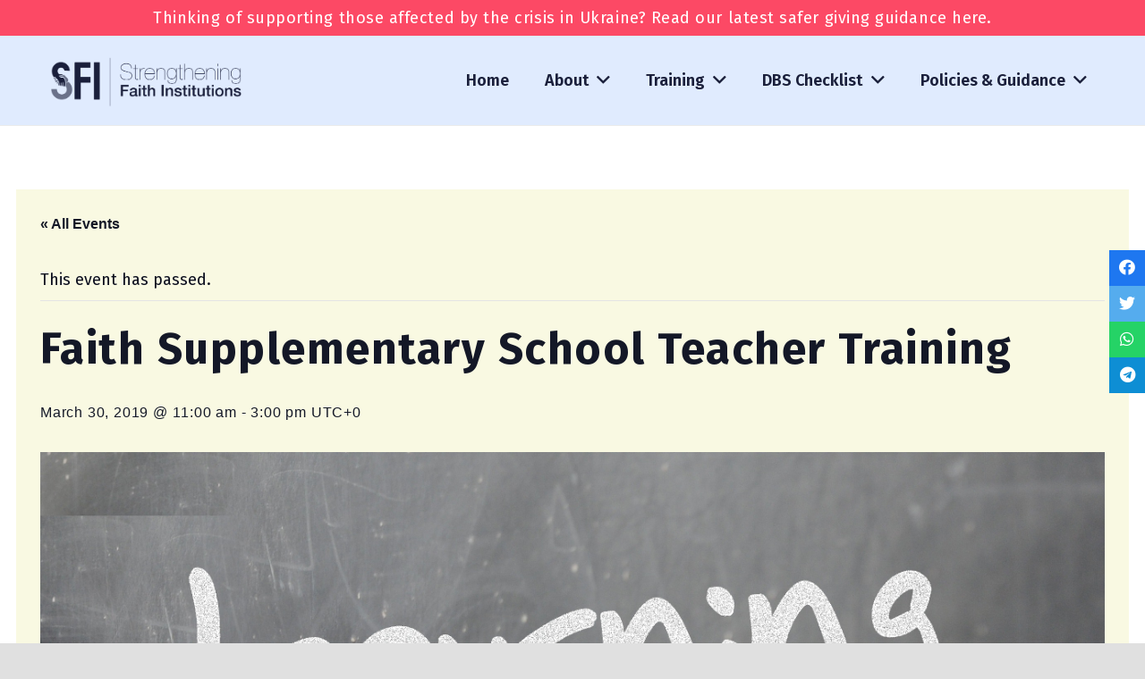

--- FILE ---
content_type: text/html; charset=UTF-8
request_url: https://www.sfitogether.org/event/faith-supplementary-school-teacher-training-3/
body_size: 25274
content:
<!DOCTYPE HTML>
<html lang="en-GB">
<head>
	<meta charset="UTF-8">
<script>
var gform;gform||(document.addEventListener("gform_main_scripts_loaded",function(){gform.scriptsLoaded=!0}),window.addEventListener("DOMContentLoaded",function(){gform.domLoaded=!0}),gform={domLoaded:!1,scriptsLoaded:!1,initializeOnLoaded:function(o){gform.domLoaded&&gform.scriptsLoaded?o():!gform.domLoaded&&gform.scriptsLoaded?window.addEventListener("DOMContentLoaded",o):document.addEventListener("gform_main_scripts_loaded",o)},hooks:{action:{},filter:{}},addAction:function(o,n,r,t){gform.addHook("action",o,n,r,t)},addFilter:function(o,n,r,t){gform.addHook("filter",o,n,r,t)},doAction:function(o){gform.doHook("action",o,arguments)},applyFilters:function(o){return gform.doHook("filter",o,arguments)},removeAction:function(o,n){gform.removeHook("action",o,n)},removeFilter:function(o,n,r){gform.removeHook("filter",o,n,r)},addHook:function(o,n,r,t,i){null==gform.hooks[o][n]&&(gform.hooks[o][n]=[]);var e=gform.hooks[o][n];null==i&&(i=n+"_"+e.length),gform.hooks[o][n].push({tag:i,callable:r,priority:t=null==t?10:t})},doHook:function(n,o,r){var t;if(r=Array.prototype.slice.call(r,1),null!=gform.hooks[n][o]&&((o=gform.hooks[n][o]).sort(function(o,n){return o.priority-n.priority}),o.forEach(function(o){"function"!=typeof(t=o.callable)&&(t=window[t]),"action"==n?t.apply(null,r):r[0]=t.apply(null,r)})),"filter"==n)return r[0]},removeHook:function(o,n,t,i){var r;null!=gform.hooks[o][n]&&(r=(r=gform.hooks[o][n]).filter(function(o,n,r){return!!(null!=i&&i!=o.tag||null!=t&&t!=o.priority)}),gform.hooks[o][n]=r)}});
</script>

	<link rel='stylesheet' id='tribe-events-views-v2-bootstrap-datepicker-styles-css' href='https://www.sfitogether.org/wp-content/plugins/the-events-calendar/vendor/bootstrap-datepicker/css/bootstrap-datepicker.standalone.min.css?ver=6.0.6.2' media='all' />
<link rel='stylesheet' id='tec-variables-skeleton-css' href='https://www.sfitogether.org/wp-content/plugins/the-events-calendar/common/src/resources/css/variables-skeleton.min.css?ver=5.0.6' media='all' />
<link rel='stylesheet' id='tribe-common-skeleton-style-css' href='https://www.sfitogether.org/wp-content/plugins/the-events-calendar/common/src/resources/css/common-skeleton.min.css?ver=5.0.6' media='all' />
<link rel='stylesheet' id='tribe-tooltipster-css-css' href='https://www.sfitogether.org/wp-content/plugins/the-events-calendar/common/vendor/tooltipster/tooltipster.bundle.min.css?ver=5.0.6' media='all' />
<link rel='stylesheet' id='tribe-events-views-v2-skeleton-css' href='https://www.sfitogether.org/wp-content/plugins/the-events-calendar/src/resources/css/views-skeleton.min.css?ver=6.0.6.2' media='all' />
<link rel='stylesheet' id='tec-variables-full-css' href='https://www.sfitogether.org/wp-content/plugins/the-events-calendar/common/src/resources/css/variables-full.min.css?ver=5.0.6' media='all' />
<link rel='stylesheet' id='tribe-common-full-style-css' href='https://www.sfitogether.org/wp-content/plugins/the-events-calendar/common/src/resources/css/common-full.min.css?ver=5.0.6' media='all' />
<link rel='stylesheet' id='tribe-events-views-v2-full-css' href='https://www.sfitogether.org/wp-content/plugins/the-events-calendar/src/resources/css/views-full.min.css?ver=6.0.6.2' media='all' />
<link rel='stylesheet' id='tribe-events-views-v2-print-css' href='https://www.sfitogether.org/wp-content/plugins/the-events-calendar/src/resources/css/views-print.min.css?ver=6.0.6.2' media='print' />
<meta name='robots' content='index, follow, max-image-preview:large, max-snippet:-1, max-video-preview:-1' />

	<!-- This site is optimized with the Yoast SEO plugin v19.13 - https://yoast.com/wordpress/plugins/seo/ -->
	<title>Faith Supplementary School Teacher Training - Strengthening Faith Institutions (SFI)</title>
	<link rel="canonical" href="https://www.sfitogether.org/event/faith-supplementary-school-teacher-training-3/" />
	<meta property="og:locale" content="en_GB" />
	<meta property="og:type" content="article" />
	<meta property="og:title" content="Faith Supplementary School Teacher Training - Strengthening Faith Institutions (SFI)" />
	<meta property="og:description" content="An introduction to teacher training for Madrassas The Madrassa is one of the most important milestones of Islamic education. This teacher training course explores the basic principles of teaching and..." />
	<meta property="og:url" content="https://www.sfitogether.org/event/faith-supplementary-school-teacher-training-3/" />
	<meta property="og:site_name" content="Strengthening Faith Institutions (SFI)" />
	<meta property="article:modified_time" content="2022-12-01T10:27:28+00:00" />
	<meta property="og:image" content="https://www.sfitogether.org/wp-content/uploads/2018/12/board-chalk-board-knowledge-54597.jpg" />
	<meta property="og:image:width" content="2574" />
	<meta property="og:image:height" content="1662" />
	<meta property="og:image:type" content="image/jpeg" />
	<meta name="twitter:card" content="summary_large_image" />
	<meta name="twitter:label1" content="Estimated reading time" />
	<meta name="twitter:data1" content="1 minute" />
	<script type="application/ld+json" class="yoast-schema-graph">{"@context":"https://schema.org","@graph":[{"@type":"WebPage","@id":"https://www.sfitogether.org/event/faith-supplementary-school-teacher-training-3/","url":"https://www.sfitogether.org/event/faith-supplementary-school-teacher-training-3/","name":"Faith Supplementary School Teacher Training - Strengthening Faith Institutions (SFI)","isPartOf":{"@id":"https://www.sfitogether.org/#website"},"primaryImageOfPage":{"@id":"https://www.sfitogether.org/event/faith-supplementary-school-teacher-training-3/#primaryimage"},"image":{"@id":"https://www.sfitogether.org/event/faith-supplementary-school-teacher-training-3/#primaryimage"},"thumbnailUrl":"https://www.sfitogether.org/wp-content/uploads/2018/12/board-chalk-board-knowledge-54597.jpg","datePublished":"2019-03-18T11:25:36+00:00","dateModified":"2022-12-01T10:27:28+00:00","breadcrumb":{"@id":"https://www.sfitogether.org/event/faith-supplementary-school-teacher-training-3/#breadcrumb"},"inLanguage":"en-GB","potentialAction":[{"@type":"ReadAction","target":["https://www.sfitogether.org/event/faith-supplementary-school-teacher-training-3/"]}]},{"@type":"ImageObject","inLanguage":"en-GB","@id":"https://www.sfitogether.org/event/faith-supplementary-school-teacher-training-3/#primaryimage","url":"https://www.sfitogether.org/wp-content/uploads/2018/12/board-chalk-board-knowledge-54597.jpg","contentUrl":"https://www.sfitogether.org/wp-content/uploads/2018/12/board-chalk-board-knowledge-54597.jpg","width":2574,"height":1662},{"@type":"BreadcrumbList","@id":"https://www.sfitogether.org/event/faith-supplementary-school-teacher-training-3/#breadcrumb","itemListElement":[{"@type":"ListItem","position":1,"name":"Home","item":"https://www.sfitogether.org/"},{"@type":"ListItem","position":2,"name":"Events","item":"https://www.sfitogether.org/events/"},{"@type":"ListItem","position":3,"name":"Faith Supplementary School Teacher Training"}]},{"@type":"WebSite","@id":"https://www.sfitogether.org/#website","url":"https://www.sfitogether.org/","name":"Strengthening Faith Institutions (SFI)","description":"","potentialAction":[{"@type":"SearchAction","target":{"@type":"EntryPoint","urlTemplate":"https://www.sfitogether.org/?s={search_term_string}"},"query-input":"required name=search_term_string"}],"inLanguage":"en-GB"},{"@type":"Event","name":"Faith Supplementary School Teacher Training","description":"An introduction to teacher training for Madrassas The Madrassa is one of the most important milestones of Islamic education. This teacher training course explores the basic principles of teaching and...","image":{"@id":"https://www.sfitogether.org/event/faith-supplementary-school-teacher-training-3/#primaryimage"},"url":"https://www.sfitogether.org/event/faith-supplementary-school-teacher-training-3/","eventAttendanceMode":"https://schema.org/OfflineEventAttendanceMode","startDate":"2019-03-30T11:00:00+00:00","endDate":"2019-03-30T15:00:00+00:00","location":{"@type":"Place","name":"Jamia Masjid Ghausia, Huddersfield","description":"","url":"","address":{"@type":"PostalAddress","streetAddress":"73 Victoria Road Lockwood","addressLocality":"Huddersfield","postalCode":"HD1 3RT","addressCountry":"United Kingdom"},"telephone":"","sameAs":""},"organizer":{"@type":"Person","name":"SFI","description":"","url":"","telephone":"","email":""},"@id":"https://www.sfitogether.org/event/faith-supplementary-school-teacher-training-3/#event","mainEntityOfPage":{"@id":"https://www.sfitogether.org/event/faith-supplementary-school-teacher-training-3/"}}]}</script>
	<!-- / Yoast SEO plugin. -->


<link rel='dns-prefetch' href='//app.convertful.com' />
<link rel='dns-prefetch' href='//fonts.googleapis.com' />
<link rel="alternate" type="application/rss+xml" title="Strengthening Faith Institutions (SFI) &raquo; Feed" href="https://www.sfitogether.org/feed/" />
<link rel="alternate" type="text/calendar" title="Strengthening Faith Institutions (SFI) &raquo; iCal Feed" href="https://www.sfitogether.org/events/?ical=1" />
<meta name="viewport" content="width=device-width, initial-scale=1">
<meta name="SKYPE_TOOLBAR" content="SKYPE_TOOLBAR_PARSER_COMPATIBLE">
<meta name="theme-color" content="#f5f5f5">
<script>
window._wpemojiSettings = {"baseUrl":"https:\/\/s.w.org\/images\/core\/emoji\/14.0.0\/72x72\/","ext":".png","svgUrl":"https:\/\/s.w.org\/images\/core\/emoji\/14.0.0\/svg\/","svgExt":".svg","source":{"concatemoji":"https:\/\/www.sfitogether.org\/wp-includes\/js\/wp-emoji-release.min.js?ver=6.1.8"}};
/*! This file is auto-generated */
!function(e,a,t){var n,r,o,i=a.createElement("canvas"),p=i.getContext&&i.getContext("2d");function s(e,t){var a=String.fromCharCode,e=(p.clearRect(0,0,i.width,i.height),p.fillText(a.apply(this,e),0,0),i.toDataURL());return p.clearRect(0,0,i.width,i.height),p.fillText(a.apply(this,t),0,0),e===i.toDataURL()}function c(e){var t=a.createElement("script");t.src=e,t.defer=t.type="text/javascript",a.getElementsByTagName("head")[0].appendChild(t)}for(o=Array("flag","emoji"),t.supports={everything:!0,everythingExceptFlag:!0},r=0;r<o.length;r++)t.supports[o[r]]=function(e){if(p&&p.fillText)switch(p.textBaseline="top",p.font="600 32px Arial",e){case"flag":return s([127987,65039,8205,9895,65039],[127987,65039,8203,9895,65039])?!1:!s([55356,56826,55356,56819],[55356,56826,8203,55356,56819])&&!s([55356,57332,56128,56423,56128,56418,56128,56421,56128,56430,56128,56423,56128,56447],[55356,57332,8203,56128,56423,8203,56128,56418,8203,56128,56421,8203,56128,56430,8203,56128,56423,8203,56128,56447]);case"emoji":return!s([129777,127995,8205,129778,127999],[129777,127995,8203,129778,127999])}return!1}(o[r]),t.supports.everything=t.supports.everything&&t.supports[o[r]],"flag"!==o[r]&&(t.supports.everythingExceptFlag=t.supports.everythingExceptFlag&&t.supports[o[r]]);t.supports.everythingExceptFlag=t.supports.everythingExceptFlag&&!t.supports.flag,t.DOMReady=!1,t.readyCallback=function(){t.DOMReady=!0},t.supports.everything||(n=function(){t.readyCallback()},a.addEventListener?(a.addEventListener("DOMContentLoaded",n,!1),e.addEventListener("load",n,!1)):(e.attachEvent("onload",n),a.attachEvent("onreadystatechange",function(){"complete"===a.readyState&&t.readyCallback()})),(e=t.source||{}).concatemoji?c(e.concatemoji):e.wpemoji&&e.twemoji&&(c(e.twemoji),c(e.wpemoji)))}(window,document,window._wpemojiSettings);
</script>
<style>
img.wp-smiley,
img.emoji {
	display: inline !important;
	border: none !important;
	box-shadow: none !important;
	height: 1em !important;
	width: 1em !important;
	margin: 0 0.07em !important;
	vertical-align: -0.1em !important;
	background: none !important;
	padding: 0 !important;
}
</style>
	<link rel='stylesheet' id='tribe-events-v2-single-skeleton-css' href='https://www.sfitogether.org/wp-content/plugins/the-events-calendar/src/resources/css/tribe-events-single-skeleton.min.css?ver=6.0.6.2' media='all' />
<link rel='stylesheet' id='tribe-events-v2-single-skeleton-full-css' href='https://www.sfitogether.org/wp-content/plugins/the-events-calendar/src/resources/css/tribe-events-single-full.min.css?ver=6.0.6.2' media='all' />
<link rel='stylesheet' id='classic-theme-styles-css' href='https://www.sfitogether.org/wp-includes/css/classic-themes.min.css?ver=1' media='all' />
<link rel='stylesheet' id='pb_animate-css' href='https://www.sfitogether.org/wp-content/plugins/ays-popup-box/public/css/animate.css?ver=4.2.5' media='all' />
<link rel='stylesheet' id='us-fonts-css' href='https://fonts.googleapis.com/css?family=Fira+Sans%3A400%2C600%2C700&#038;display=swap&#038;ver=6.1.8' media='all' />
<link rel='stylesheet' id='us-style-css' href='https://www.sfitogether.org/wp-content/themes/Impreza/css/style.min.css?ver=8.13' media='all' />
<link rel='stylesheet' id='us-ripple-css' href='https://www.sfitogether.org/wp-content/themes/Impreza/common/css/base/ripple.css?ver=8.13' media='all' />
<link rel='stylesheet' id='us-gravityforms-css' href='https://www.sfitogether.org/wp-content/themes/Impreza/common/css/plugins/gravityforms.min.css?ver=8.13' media='all' />
<link rel='stylesheet' id='us-tribe-events-css' href='https://www.sfitogether.org/wp-content/themes/Impreza/common/css/plugins/tribe-events.min.css?ver=8.13' media='all' />
<link rel='stylesheet' id='theme-style-css' href='https://www.sfitogether.org/wp-content/themes/Impreza-child/style.css?ver=8.13' media='all' />
<script src='https://www.sfitogether.org/wp-includes/js/jquery/jquery.min.js?ver=3.6.1' id='jquery-core-js'></script>
<script src='https://www.sfitogether.org/wp-includes/js/jquery/jquery-migrate.min.js?ver=3.3.2' id='jquery-migrate-js'></script>
<script src='https://www.sfitogether.org/wp-content/plugins/the-events-calendar/common/src/resources/js/tribe-common.min.js?ver=5.0.6' id='tribe-common-js'></script>
<script src='https://www.sfitogether.org/wp-content/plugins/the-events-calendar/src/resources/js/views/breakpoints.js?ver=6.0.6.2' id='tribe-events-views-v2-breakpoints-js'></script>
<script id='ays-pb-js-extra'>
var pbLocalizeObj = {"ajax":"https:\/\/www.sfitogether.org\/wp-admin\/admin-ajax.php","seconds":"seconds","thisWillClose":"This will close in","icons":{"close_icon":"<svg class=\"ays_pb_material_close_icon\" xmlns=\"https:\/\/www.w3.org\/2000\/svg\" height=\"36px\" viewBox=\"0 0 24 24\" width=\"36px\" fill=\"#000000\" alt=\"Pop-up Close\"><path d=\"M0 0h24v24H0z\" fill=\"none\"\/><path d=\"M19 6.41L17.59 5 12 10.59 6.41 5 5 6.41 10.59 12 5 17.59 6.41 19 12 13.41 17.59 19 19 17.59 13.41 12z\"\/><\/svg>","close_circle_icon":"<svg class=\"ays_pb_material_close_circle_icon\" xmlns=\"https:\/\/www.w3.org\/2000\/svg\" height=\"24\" viewBox=\"0 0 24 24\" width=\"36\" alt=\"Pop-up Close\"><path d=\"M0 0h24v24H0z\" fill=\"none\"\/><path d=\"M12 2C6.47 2 2 6.47 2 12s4.47 10 10 10 10-4.47 10-10S17.53 2 12 2zm5 13.59L15.59 17 12 13.41 8.41 17 7 15.59 10.59 12 7 8.41 8.41 7 12 10.59 15.59 7 17 8.41 13.41 12 17 15.59z\"\/><\/svg>","volume_up_icon":"<svg class=\"ays_pb_fa_volume\" xmlns=\"https:\/\/www.w3.org\/2000\/svg\" height=\"24\" viewBox=\"0 0 24 24\" width=\"36\"><path d=\"M0 0h24v24H0z\" fill=\"none\"\/><path d=\"M3 9v6h4l5 5V4L7 9H3zm13.5 3c0-1.77-1.02-3.29-2.5-4.03v8.05c1.48-.73 2.5-2.25 2.5-4.02zM14 3.23v2.06c2.89.86 5 3.54 5 6.71s-2.11 5.85-5 6.71v2.06c4.01-.91 7-4.49 7-8.77s-2.99-7.86-7-8.77z\"\/><\/svg>","volume_mute_icon":"<svg xmlns=\"https:\/\/www.w3.org\/2000\/svg\" height=\"24\" viewBox=\"0 0 24 24\" width=\"24\"><path d=\"M0 0h24v24H0z\" fill=\"none\"\/><path d=\"M7 9v6h4l5 5V4l-5 5H7z\"\/><\/svg>"}};
</script>
<script src='https://www.sfitogether.org/wp-content/plugins/ays-popup-box/public/js/ays-pb-public.js?ver=4.2.5' id='ays-pb-js'></script>
<link rel="https://api.w.org/" href="https://www.sfitogether.org/wp-json/" /><link rel="alternate" type="application/json" href="https://www.sfitogether.org/wp-json/wp/v2/tribe_events/2512" /><link rel="EditURI" type="application/rsd+xml" title="RSD" href="https://www.sfitogether.org/xmlrpc.php?rsd" />
<link rel="wlwmanifest" type="application/wlwmanifest+xml" href="https://www.sfitogether.org/wp-includes/wlwmanifest.xml" />
<meta name="generator" content="WordPress 6.1.8" />
<link rel='shortlink' href='https://www.sfitogether.org/?p=2512' />
<link rel="alternate" type="application/json+oembed" href="https://www.sfitogether.org/wp-json/oembed/1.0/embed?url=https%3A%2F%2Fwww.sfitogether.org%2Fevent%2Ffaith-supplementary-school-teacher-training-3%2F" />
<link rel="alternate" type="text/xml+oembed" href="https://www.sfitogether.org/wp-json/oembed/1.0/embed?url=https%3A%2F%2Fwww.sfitogether.org%2Fevent%2Ffaith-supplementary-school-teacher-training-3%2F&#038;format=xml" />
<meta name="tec-api-version" content="v1"><meta name="tec-api-origin" content="https://www.sfitogether.org"><link rel="alternate" href="https://www.sfitogether.org/wp-json/tribe/events/v1/events/2512" />		<script>
			if ( ! /Android|webOS|iPhone|iPad|iPod|BlackBerry|IEMobile|Opera Mini/i.test( navigator.userAgent ) ) {
				var root = document.getElementsByTagName( 'html' )[ 0 ]
				root.className += " no-touch";
			}
		</script>
		<meta name="generator" content="Powered by WPBakery Page Builder - drag and drop page builder for WordPress."/>
 <meta name="robots" content="noindex,follow" />
<link rel="icon" href="https://www.sfitogether.org/wp-content/uploads/2017/12/SFI-Favicon.jpg" sizes="32x32" />
<link rel="icon" href="https://www.sfitogether.org/wp-content/uploads/2017/12/SFI-Favicon.jpg" sizes="192x192" />
<link rel="apple-touch-icon" href="https://www.sfitogether.org/wp-content/uploads/2017/12/SFI-Favicon.jpg" />
<meta name="msapplication-TileImage" content="https://www.sfitogether.org/wp-content/uploads/2017/12/SFI-Favicon.jpg" />
<noscript><style> .wpb_animate_when_almost_visible { opacity: 1; }</style></noscript>		<style id="us-icon-fonts">@font-face{font-display:block;font-style:normal;font-family:"fontawesome";font-weight:900;src:url("https://www.sfitogether.org/wp-content/themes/Impreza/fonts/fa-solid-900.woff2?ver=8.13") format("woff2"),url("https://www.sfitogether.org/wp-content/themes/Impreza/fonts/fa-solid-900.woff?ver=8.13") format("woff")}.fas{font-family:"fontawesome";font-weight:900}@font-face{font-display:block;font-style:normal;font-family:"fontawesome";font-weight:400;src:url("https://www.sfitogether.org/wp-content/themes/Impreza/fonts/fa-regular-400.woff2?ver=8.13") format("woff2"),url("https://www.sfitogether.org/wp-content/themes/Impreza/fonts/fa-regular-400.woff?ver=8.13") format("woff")}.far{font-family:"fontawesome";font-weight:400}@font-face{font-display:block;font-style:normal;font-family:"fontawesome";font-weight:300;src:url("https://www.sfitogether.org/wp-content/themes/Impreza/fonts/fa-light-300.woff2?ver=8.13") format("woff2"),url("https://www.sfitogether.org/wp-content/themes/Impreza/fonts/fa-light-300.woff?ver=8.13") format("woff")}.fal{font-family:"fontawesome";font-weight:300}@font-face{font-display:block;font-style:normal;font-family:"Font Awesome 5 Duotone";font-weight:900;src:url("https://www.sfitogether.org/wp-content/themes/Impreza/fonts/fa-duotone-900.woff2?ver=8.13") format("woff2"),url("https://www.sfitogether.org/wp-content/themes/Impreza/fonts/fa-duotone-900.woff?ver=8.13") format("woff")}.fad{font-family:"Font Awesome 5 Duotone";font-weight:900}.fad{position:relative}.fad:before{position:absolute}.fad:after{opacity:0.4}@font-face{font-display:block;font-style:normal;font-family:"Font Awesome 5 Brands";font-weight:400;src:url("https://www.sfitogether.org/wp-content/themes/Impreza/fonts/fa-brands-400.woff2?ver=8.13") format("woff2"),url("https://www.sfitogether.org/wp-content/themes/Impreza/fonts/fa-brands-400.woff?ver=8.13") format("woff")}.fab{font-family:"Font Awesome 5 Brands";font-weight:400}@font-face{font-display:block;font-style:normal;font-family:"Material Icons";font-weight:400;src:url("https://www.sfitogether.org/wp-content/themes/Impreza/fonts/material-icons.woff2?ver=8.13") format("woff2"),url("https://www.sfitogether.org/wp-content/themes/Impreza/fonts/material-icons.woff?ver=8.13") format("woff")}.material-icons{font-family:"Material Icons";font-weight:400}</style>
				<style id="us-theme-options-css">:root{--color-header-middle-bg:#e0ecff;--color-header-middle-bg-grad:#e0ecff;--color-header-middle-text:#1a1f3b;--color-header-middle-text-hover:#fc4965;--color-header-transparent-bg:transparent;--color-header-transparent-bg-grad:transparent;--color-header-transparent-text:#1a1f3b;--color-header-transparent-text-hover:#ffffff;--color-chrome-toolbar:#f5f5f5;--color-chrome-toolbar-grad:#f5f5f5;--color-header-top-bg:#fc4965;--color-header-top-bg-grad:#fc4965;--color-header-top-text:#1a1f3b;--color-header-top-text-hover:#ffffff;--color-header-top-transparent-bg:rgba(0,0,0,0.2);--color-header-top-transparent-bg-grad:rgba(0,0,0,0.2);--color-header-top-transparent-text:rgba(255,255,255,0.66);--color-header-top-transparent-text-hover:#ffffff;--color-content-bg:#ffffff;--color-content-bg-grad:#ffffff;--color-content-bg-alt:#f9f9e2;--color-content-bg-alt-grad:#f9f9e2;--color-content-border:#fc4965;--color-content-heading:#1a1f3b;--color-content-heading-grad:#1a1f3b;--color-content-text:#0b0e1e;--color-content-link:#fc4965;--color-content-link-hover:#fc4965;--color-content-primary:#1a1f3b;--color-content-primary-grad:#1a1f3b;--color-content-secondary:#fc4965;--color-content-secondary-grad:#fc4965;--color-content-faded:#ffbc42;--color-content-overlay:rgba(0,0,0,0.75);--color-content-overlay-grad:rgba(0,0,0,0.75);--color-alt-content-bg:#f9f9e2;--color-alt-content-bg-grad:#f9f9e2;--color-alt-content-bg-alt:#ffffff;--color-alt-content-bg-alt-grad:#ffffff;--color-alt-content-border:#fc4965;--color-alt-content-heading:#1a1f3b;--color-alt-content-heading-grad:#1a1f3b;--color-alt-content-text:#0b0e1e;--color-alt-content-link:#1a1f3b;--color-alt-content-link-hover:#fc4965;--color-alt-content-primary:#1a1f3b;--color-alt-content-primary-grad:#1a1f3b;--color-alt-content-secondary:#fc4965;--color-alt-content-secondary-grad:#fc4965;--color-alt-content-faded:#f09f81;--color-alt-content-overlay:#e95095;--color-alt-content-overlay-grad:linear-gradient(135deg,#e95095,rgba(233,80,149,0.75));--color-footer-bg:#0b0e1e;--color-footer-bg-grad:#0b0e1e;--color-footer-bg-alt:#212121;--color-footer-bg-alt-grad:#212121;--color-footer-border:#ffffff;--color-footer-heading:#ffffff;--color-footer-heading-grad:#ffffff;--color-footer-text:#ffffff;--color-footer-link:#ffffff;--color-footer-link-hover:#d86e71;--color-subfooter-bg:#212121;--color-subfooter-bg-grad:#212121;--color-subfooter-bg-alt:#292929;--color-subfooter-bg-alt-grad:#292929;--color-subfooter-border:#333333;--color-subfooter-text:#757575;--color-subfooter-link:#9e9e9e;--color-subfooter-link-hover:#ffb03a;--color-content-primary-faded:rgba(26,31,59,0.15);--box-shadow:0 5px 15px rgba(0,0,0,.15);--box-shadow-up:0 -5px 15px rgba(0,0,0,.15);--site-content-width:1200px;--inputs-font-size:0.75rem;--inputs-height:3em;--inputs-padding:1em;--inputs-border-width:1px;--inputs-text-color:inherit;--font-body:"Fira Sans",sans-serif;--font-h1:"Fira Sans",sans-serif;--font-h2:"Fira Sans",sans-serif;--font-h3:"Fira Sans",sans-serif;--font-h4:"Fira Sans",sans-serif;--font-h5:"Fira Sans",sans-serif;--font-h6:"Fira Sans",sans-serif}html,.l-header .widget,.menu-item-object-us_page_block{font-family:var(--font-body);font-weight:400;font-size:18px;line-height:22px}h1{font-family:var(--font-h1);font-weight:700;font-size:36px;line-height:1.2;letter-spacing:0.03em;margin-bottom:0.5rem}h2{font-family:var(--font-h2);font-weight:400;font-size:26px;line-height:1.2;letter-spacing:0.05em;margin-bottom:0.5rem}h3{font-family:var(--font-h3);font-weight:400;font-size:22px;line-height:1.2;letter-spacing:0.04em;margin-bottom:0.5rem}.widgettitle,h4{font-family:var(--font-h4);font-weight:400;font-size:20px;line-height:1.2;letter-spacing:0.03em;margin-bottom:0.5rem}h5{font-family:var(--font-h5);font-weight:400;font-size:18px;line-height:1.2;letter-spacing:0.06em;margin-bottom:0.5rem}h6{font-family:var(--font-h6);font-weight:400;font-size:18px;line-height:1.2;letter-spacing:0.03em;margin-bottom:0.5rem}@media (max-width:600px){html{font-size:15px;line-height:20px}h1{font-size:25px}h1.vc_custom_heading:not([class*="us_custom_"]){font-size:25px!important}h2{font-size:22px}h2.vc_custom_heading:not([class*="us_custom_"]){font-size:22px!important}h3{font-size:20px}h3.vc_custom_heading:not([class*="us_custom_"]){font-size:20px!important}.widgettitle,h4{font-size:16px}h4.vc_custom_heading:not([class*="us_custom_"]){font-size:16px!important}h5{font-size:16px}h5.vc_custom_heading:not([class*="us_custom_"]){font-size:16px!important}h6{font-size:14px}h6.vc_custom_heading:not([class*="us_custom_"]){font-size:14px!important}}body{background:#e0e0e0}.l-canvas.type_boxed,.l-canvas.type_boxed .l-subheader,.l-canvas.type_boxed~.l-footer{max-width:1300px}@media (max-width:1290px){.l-main .aligncenter{max-width:calc(100vw - 5rem)}}.wpb_text_column:not(:last-child){margin-bottom:0.35rem}@media (min-width:1281px){body.usb_preview .hide_on_default{opacity:0.25!important}.vc_hidden-lg,body:not(.usb_preview) .hide_on_default{display:none!important}.default_align_left{text-align:left}.default_align_right{text-align:right}.default_align_center{text-align:center}.w-hwrapper>.default_align_justify,.default_align_justify>.w-btn{width:100%}}@media (min-width:1025px) and (max-width:1280px){body.usb_preview .hide_on_laptops{opacity:0.25!important}.vc_hidden-md,body:not(.usb_preview) .hide_on_laptops{display:none!important}.laptops_align_left{text-align:left}.laptops_align_right{text-align:right}.laptops_align_center{text-align:center}.w-hwrapper>.laptops_align_justify,.laptops_align_justify>.w-btn{width:100%}}@media (min-width:601px) and (max-width:1024px){body.usb_preview .hide_on_tablets{opacity:0.25!important}.vc_hidden-sm,body:not(.usb_preview) .hide_on_tablets{display:none!important}.tablets_align_left{text-align:left}.tablets_align_right{text-align:right}.tablets_align_center{text-align:center}.w-hwrapper>.tablets_align_justify,.tablets_align_justify>.w-btn{width:100%}}@media (max-width:600px){body.usb_preview .hide_on_mobiles{opacity:0.25!important}.vc_hidden-xs,body:not(.usb_preview) .hide_on_mobiles{display:none!important}.mobiles_align_left{text-align:left}.mobiles_align_right{text-align:right}.mobiles_align_center{text-align:center}.w-hwrapper>.mobiles_align_justify,.mobiles_align_justify>.w-btn{width:100%}}@media (max-width:600px){.g-cols.type_default>div[class*="vc_col-xs-"]{margin-top:1rem;margin-bottom:1rem}.g-cols>div:not([class*="vc_col-xs-"]){width:100%;margin:0 0 1.5rem}.g-cols.reversed>div:last-of-type{order:-1}.g-cols.type_boxes>div,.g-cols.reversed>div:first-child,.g-cols:not(.reversed)>div:last-child,.g-cols>div.has_bg_color{margin-bottom:0}.vc_col-xs-1{width:8.3333%}.vc_col-xs-2{width:16.6666%}.vc_col-xs-1\/5{width:20%}.vc_col-xs-3{width:25%}.vc_col-xs-4{width:33.3333%}.vc_col-xs-2\/5{width:40%}.vc_col-xs-5{width:41.6666%}.vc_col-xs-6{width:50%}.vc_col-xs-7{width:58.3333%}.vc_col-xs-3\/5{width:60%}.vc_col-xs-8{width:66.6666%}.vc_col-xs-9{width:75%}.vc_col-xs-4\/5{width:80%}.vc_col-xs-10{width:83.3333%}.vc_col-xs-11{width:91.6666%}.vc_col-xs-12{width:100%}.vc_col-xs-offset-0{margin-left:0}.vc_col-xs-offset-1{margin-left:8.3333%}.vc_col-xs-offset-2{margin-left:16.6666%}.vc_col-xs-offset-1\/5{margin-left:20%}.vc_col-xs-offset-3{margin-left:25%}.vc_col-xs-offset-4{margin-left:33.3333%}.vc_col-xs-offset-2\/5{margin-left:40%}.vc_col-xs-offset-5{margin-left:41.6666%}.vc_col-xs-offset-6{margin-left:50%}.vc_col-xs-offset-7{margin-left:58.3333%}.vc_col-xs-offset-3\/5{margin-left:60%}.vc_col-xs-offset-8{margin-left:66.6666%}.vc_col-xs-offset-9{margin-left:75%}.vc_col-xs-offset-4\/5{margin-left:80%}.vc_col-xs-offset-10{margin-left:83.3333%}.vc_col-xs-offset-11{margin-left:91.6666%}.vc_col-xs-offset-12{margin-left:100%}}@media (min-width:601px){.vc_col-sm-1{width:8.3333%}.vc_col-sm-2{width:16.6666%}.vc_col-sm-1\/5{width:20%}.vc_col-sm-3{width:25%}.vc_col-sm-4{width:33.3333%}.vc_col-sm-2\/5{width:40%}.vc_col-sm-5{width:41.6666%}.vc_col-sm-6{width:50%}.vc_col-sm-7{width:58.3333%}.vc_col-sm-3\/5{width:60%}.vc_col-sm-8{width:66.6666%}.vc_col-sm-9{width:75%}.vc_col-sm-4\/5{width:80%}.vc_col-sm-10{width:83.3333%}.vc_col-sm-11{width:91.6666%}.vc_col-sm-12{width:100%}.vc_col-sm-offset-0{margin-left:0}.vc_col-sm-offset-1{margin-left:8.3333%}.vc_col-sm-offset-2{margin-left:16.6666%}.vc_col-sm-offset-1\/5{margin-left:20%}.vc_col-sm-offset-3{margin-left:25%}.vc_col-sm-offset-4{margin-left:33.3333%}.vc_col-sm-offset-2\/5{margin-left:40%}.vc_col-sm-offset-5{margin-left:41.6666%}.vc_col-sm-offset-6{margin-left:50%}.vc_col-sm-offset-7{margin-left:58.3333%}.vc_col-sm-offset-3\/5{margin-left:60%}.vc_col-sm-offset-8{margin-left:66.6666%}.vc_col-sm-offset-9{margin-left:75%}.vc_col-sm-offset-4\/5{margin-left:80%}.vc_col-sm-offset-10{margin-left:83.3333%}.vc_col-sm-offset-11{margin-left:91.6666%}.vc_col-sm-offset-12{margin-left:100%}}@media (min-width:1025px){.vc_col-md-1{width:8.3333%}.vc_col-md-2{width:16.6666%}.vc_col-md-1\/5{width:20%}.vc_col-md-3{width:25%}.vc_col-md-4{width:33.3333%}.vc_col-md-2\/5{width:40%}.vc_col-md-5{width:41.6666%}.vc_col-md-6{width:50%}.vc_col-md-7{width:58.3333%}.vc_col-md-3\/5{width:60%}.vc_col-md-8{width:66.6666%}.vc_col-md-9{width:75%}.vc_col-md-4\/5{width:80%}.vc_col-md-10{width:83.3333%}.vc_col-md-11{width:91.6666%}.vc_col-md-12{width:100%}.vc_col-md-offset-0{margin-left:0}.vc_col-md-offset-1{margin-left:8.3333%}.vc_col-md-offset-2{margin-left:16.6666%}.vc_col-md-offset-1\/5{margin-left:20%}.vc_col-md-offset-3{margin-left:25%}.vc_col-md-offset-4{margin-left:33.3333%}.vc_col-md-offset-2\/5{margin-left:40%}.vc_col-md-offset-5{margin-left:41.6666%}.vc_col-md-offset-6{margin-left:50%}.vc_col-md-offset-7{margin-left:58.3333%}.vc_col-md-offset-3\/5{margin-left:60%}.vc_col-md-offset-8{margin-left:66.6666%}.vc_col-md-offset-9{margin-left:75%}.vc_col-md-offset-4\/5{margin-left:80%}.vc_col-md-offset-10{margin-left:83.3333%}.vc_col-md-offset-11{margin-left:91.6666%}.vc_col-md-offset-12{margin-left:100%}}@media (min-width:1281px){.vc_col-lg-1{width:8.3333%}.vc_col-lg-2{width:16.6666%}.vc_col-lg-1\/5{width:20%}.vc_col-lg-3{width:25%}.vc_col-lg-4{width:33.3333%}.vc_col-lg-2\/5{width:40%}.vc_col-lg-5{width:41.6666%}.vc_col-lg-6{width:50%}.vc_col-lg-7{width:58.3333%}.vc_col-lg-3\/5{width:60%}.vc_col-lg-8{width:66.6666%}.vc_col-lg-9{width:75%}.vc_col-lg-4\/5{width:80%}.vc_col-lg-10{width:83.3333%}.vc_col-lg-11{width:91.6666%}.vc_col-lg-12{width:100%}.vc_col-lg-offset-0{margin-left:0}.vc_col-lg-offset-1{margin-left:8.3333%}.vc_col-lg-offset-2{margin-left:16.6666%}.vc_col-lg-offset-1\/5{margin-left:20%}.vc_col-lg-offset-3{margin-left:25%}.vc_col-lg-offset-4{margin-left:33.3333%}.vc_col-lg-offset-2\/5{margin-left:40%}.vc_col-lg-offset-5{margin-left:41.6666%}.vc_col-lg-offset-6{margin-left:50%}.vc_col-lg-offset-7{margin-left:58.3333%}.vc_col-lg-offset-3\/5{margin-left:60%}.vc_col-lg-offset-8{margin-left:66.6666%}.vc_col-lg-offset-9{margin-left:75%}.vc_col-lg-offset-4\/5{margin-left:80%}.vc_col-lg-offset-10{margin-left:83.3333%}.vc_col-lg-offset-11{margin-left:91.6666%}.vc_col-lg-offset-12{margin-left:100%}}@media (min-width:601px) and (max-width:1024px){.g-cols.via_flex.type_default>div[class*="vc_col-md-"],.g-cols.via_flex.type_default>div[class*="vc_col-lg-"]{margin-top:1rem;margin-bottom:1rem}}@media (min-width:1025px) and (max-width:1280px){.g-cols.via_flex.type_default>div[class*="vc_col-lg-"]{margin-top:1rem;margin-bottom:1rem}}@media (max-width:767px){.l-canvas{overflow:hidden}.g-cols.stacking_default.reversed>div:last-of-type{order:-1}.g-cols.stacking_default.via_flex>div:not([class*="vc_col-xs"]){width:100%;margin:0 0 1.5rem}.g-cols.stacking_default.via_grid.mobiles-cols_1{grid-template-columns:100%}.g-cols.stacking_default.via_flex.type_boxes>div,.g-cols.stacking_default.via_flex.reversed>div:first-child,.g-cols.stacking_default.via_flex:not(.reversed)>div:last-child,.g-cols.stacking_default.via_flex>div.has_bg_color{margin-bottom:0}.g-cols.stacking_default.via_flex.type_default>.wpb_column.stretched{margin-left:-1rem;margin-right:-1rem}.g-cols.stacking_default.via_grid.mobiles-cols_1>.wpb_column.stretched,.g-cols.stacking_default.via_flex.type_boxes>.wpb_column.stretched{margin-left:-2.5rem;margin-right:-2.5rem;width:auto}.vc_column-inner.type_sticky>.wpb_wrapper,.vc_column_container.type_sticky>.vc_column-inner{top:0!important}}@media (min-width:768px){body:not(.rtl) .l-section.for_sidebar.at_left>div>.l-sidebar,.rtl .l-section.for_sidebar.at_right>div>.l-sidebar{order:-1}.vc_column_container.type_sticky>.vc_column-inner,.vc_column-inner.type_sticky>.wpb_wrapper{position:-webkit-sticky;position:sticky}.l-section.type_sticky{position:-webkit-sticky;position:sticky;top:0;z-index:11;transform:translateZ(0); transition:top 0.3s cubic-bezier(.78,.13,.15,.86) 0.1s}.header_hor .l-header.post_fixed.sticky_auto_hide{z-index:12}.admin-bar .l-section.type_sticky{top:32px}.l-section.type_sticky>.l-section-h{transition:padding-top 0.3s}.header_hor .l-header.pos_fixed:not(.down)~.l-main .l-section.type_sticky:not(:first-of-type){top:var(--header-sticky-height)}.admin-bar.header_hor .l-header.pos_fixed:not(.down)~.l-main .l-section.type_sticky:not(:first-of-type){top:calc( var(--header-sticky-height) + 32px )}.header_hor .l-header.pos_fixed.sticky:not(.down)~.l-main .l-section.type_sticky:first-of-type>.l-section-h{padding-top:var(--header-sticky-height)}.header_hor.headerinpos_bottom .l-header.pos_fixed.sticky:not(.down)~.l-main .l-section.type_sticky:first-of-type>.l-section-h{padding-bottom:var(--header-sticky-height)!important}}@media screen and (min-width:1290px){.g-cols.via_flex.type_default>.wpb_column.stretched:first-of-type{margin-left:calc( var(--site-content-width) / 2 + 0px / 2 + 1.5rem - 50vw)}.g-cols.via_flex.type_default>.wpb_column.stretched:last-of-type{margin-right:calc( var(--site-content-width) / 2 + 0px / 2 + 1.5rem - 50vw)}.l-main .alignfull, .w-separator.width_screen,.g-cols.via_grid>.wpb_column.stretched:first-of-type,.g-cols.via_flex.type_boxes>.wpb_column.stretched:first-of-type{margin-left:calc( var(--site-content-width) / 2 + 0px / 2 - 50vw )}.l-main .alignfull, .w-separator.width_screen,.g-cols.via_grid>.wpb_column.stretched:last-of-type,.g-cols.via_flex.type_boxes>.wpb_column.stretched:last-of-type{margin-right:calc( var(--site-content-width) / 2 + 0px / 2 - 50vw )}}@media (max-width:600px){.w-form-row.for_submit[style*=btn-size-mobiles] .w-btn{font-size:var(--btn-size-mobiles)!important}}a,button,input[type="submit"],.ui-slider-handle{outline:none!important}.w-toplink,.w-header-show{background:rgba(0,0,0,0.3)}.no-touch .w-toplink.active:hover,.no-touch .w-header-show:hover{background:var(--color-content-primary-grad)}button[type="submit"]:not(.w-btn),input[type="submit"]:not(.w-btn),.us-nav-style_1>*,.navstyle_1>.owl-nav div,.us-btn-style_1{font-family:var(--font-body);font-size:0.9rem;line-height:1.2!important;font-weight:400;font-style:normal;text-transform:none;letter-spacing:0.01em;border-radius:2.5em;padding:0.8em 1.5em;background:#1a1f3b;border-color:transparent;color:#ffffff!important;box-shadow:0px 0.1em 0.2em 0px rgba(0,0,0,0.2)}button[type="submit"]:not(.w-btn):before,input[type="submit"]:not(.w-btn),.us-nav-style_1>*:before,.navstyle_1>.owl-nav div:before,.us-btn-style_1:before{border-width:2px}.no-touch button[type="submit"]:not(.w-btn):hover,.no-touch input[type="submit"]:not(.w-btn):hover,.us-nav-style_1>span.current,.no-touch .us-nav-style_1>a:hover,.no-touch .navstyle_1>.owl-nav div:hover,.no-touch .us-btn-style_1:hover{box-shadow:0px 0.25em 0.5em 0px rgba(0,0,0,0.2);background:#d86e71;border-color:transparent;color:#ffffff!important}.us-nav-style_1>*{min-width:calc(1.2em + 2 * 0.8em)}.us-nav-style_2>*,.navstyle_2>.owl-nav div,.us-btn-style_2{font-family:var(--font-body);font-size:0.9rem;line-height:1.2!important;font-weight:400;font-style:normal;text-transform:none;letter-spacing:0.01em;border-radius:2.5em;padding:0.8em 1.5em;background:#d86e71;border-color:transparent;color:#0b0e1e!important;box-shadow:0px 0.1em 0.2em 0px rgba(0,0,0,0.2)}.us-nav-style_2>*:before,.navstyle_2>.owl-nav div:before,.us-btn-style_2:before{border-width:2px}.us-nav-style_2>span.current,.no-touch .us-nav-style_2>a:hover,.no-touch .navstyle_2>.owl-nav div:hover,.no-touch .us-btn-style_2:hover{box-shadow:0px 0.25em 0.5em 0px rgba(0,0,0,0.2);background:#d86e71;border-color:transparent;color:#0b0e1e!important}.us-nav-style_2>*{min-width:calc(1.2em + 2 * 0.8em)}.us-nav-style_4>*,.navstyle_4>.owl-nav div,.us-btn-style_4{font-family:var(--font-body);font-size:0.9rem;line-height:1.2!important;font-weight:400;font-style:normal;text-transform:none;letter-spacing:0.01em;border-radius:2.5em;padding:0.8em 1.5em;background:#1a1f3b;border-color:transparent;color:#ffffff!important;box-shadow:0px 0.1em 0.2em 0px rgba(0,0,0,0.2)}.us-nav-style_4>*:before,.navstyle_4>.owl-nav div:before,.us-btn-style_4:before{border-width:2px}.us-nav-style_4>span.current,.no-touch .us-nav-style_4>a:hover,.no-touch .navstyle_4>.owl-nav div:hover,.no-touch .us-btn-style_4:hover{box-shadow:0px 0.25em 0.5em 0px rgba(0,0,0,0.2);background:#1a1f3b;border-color:transparent;color:#ffffff!important}.us-nav-style_4>*{min-width:calc(1.2em + 2 * 0.8em)}.us-nav-style_5>*,.navstyle_5>.owl-nav div,.us-btn-style_5{font-family:var(--font-body);font-size:1rem;line-height:1.2!important;font-weight:400;font-style:normal;text-transform:none;letter-spacing:0.01em;border-radius:2.5em;padding:0.8em 2.5em;background:#e0ebfe;border-color:transparent;color:#1a1f3b!important;box-shadow:0px 0.1em 0.2em 0px rgba(0,0,0,0.2)}.us-nav-style_5>*:before,.navstyle_5>.owl-nav div:before,.us-btn-style_5:before{border-width:2px}.us-nav-style_5>span.current,.no-touch .us-nav-style_5>a:hover,.no-touch .navstyle_5>.owl-nav div:hover,.no-touch .us-btn-style_5:hover{box-shadow:0px 0.25em 0.5em 0px rgba(0,0,0,0.2);background:#e0ebfe;border-color:transparent;color:#1a1f3b!important}.us-nav-style_5>*{min-width:calc(1.2em + 2 * 0.8em)}.us-nav-style_6>*,.navstyle_6>.owl-nav div,.us-btn-style_6{font-family:var(--font-body);font-size:1rem;line-height:1.2!important;font-weight:400;font-style:normal;text-transform:none;letter-spacing:0.01em;border-radius:2.5em;padding:0.8em 2.5em;background:#fdba4f;border-color:transparent;color:#1a1f3b!important;box-shadow:0px 0.1em 0.2em 0px rgba(0,0,0,0.2)}.us-nav-style_6>*:before,.navstyle_6>.owl-nav div:before,.us-btn-style_6:before{border-width:2px}.us-nav-style_6>span.current,.no-touch .us-nav-style_6>a:hover,.no-touch .navstyle_6>.owl-nav div:hover,.no-touch .us-btn-style_6:hover{box-shadow:0px 0.25em 0.5em 0px rgba(0,0,0,0.2);background:#fdba4f;border-color:transparent;color:#1a1f3b!important}.us-nav-style_6>*{min-width:calc(1.2em + 2 * 0.8em)}.us-nav-style_7>*,.navstyle_7>.owl-nav div,.us-btn-style_7{font-family:var(--font-body);font-size:0.9rem;line-height:1.2!important;font-weight:400;font-style:normal;text-transform:none;letter-spacing:0.01em;border-radius:2.5em;padding:0.8em 1.5em;background:#ffffff;border-color:#ffffff;color:#1a1f3b!important;box-shadow:0px 0em 0em 0px rgba(0,0,0,0.2)}.us-nav-style_7>*:before,.navstyle_7>.owl-nav div:before,.us-btn-style_7:before{border-width:2px}.us-nav-style_7>span.current,.no-touch .us-nav-style_7>a:hover,.no-touch .navstyle_7>.owl-nav div:hover,.no-touch .us-btn-style_7:hover{box-shadow:0px 0em 0em 0px rgba(0,0,0,0.2);background:#fc4965;border-color:transparent;color:#ffffff!important}.us-nav-style_7>*{min-width:calc(1.2em + 2 * 0.8em)}.us-nav-style_8>*,.navstyle_8>.owl-nav div,.us-btn-style_8{font-family:var(--font-body);font-size:0.9rem;line-height:1.2!important;font-weight:400;font-style:normal;text-transform:none;letter-spacing:0.01em;border-radius:2.5em;padding:0.8em 1.5em;background:transparent;border-color:transparent;color:#d86e71!important;box-shadow:0px 0em 0em 0px rgba(0,0,0,0.2)}.us-nav-style_8>*:before,.navstyle_8>.owl-nav div:before,.us-btn-style_8:before{border-width:2px}.us-nav-style_8>span.current,.no-touch .us-nav-style_8>a:hover,.no-touch .navstyle_8>.owl-nav div:hover,.no-touch .us-btn-style_8:hover{box-shadow:0px 0em 0em 0px rgba(0,0,0,0.2);background:rgba(255,255,255,0.12);border-color:transparent;color:#d86e71!important}.us-nav-style_8>*{min-width:calc(1.2em + 2 * 0.8em)}.us-nav-style_9>*,.navstyle_9>.owl-nav div,.us-btn-style_9{font-family:var(--font-body);font-size:0.9rem;line-height:1.2!important;font-weight:400;font-style:normal;text-transform:none;letter-spacing:0.01em;border-radius:2.5em;padding:0.8em 1.5em;background:#d86e71;border-color:transparent;color:#1a1f3b!important;box-shadow:0px 0em 0em 0px rgba(0,0,0,0.2)}.us-nav-style_9>*:before,.navstyle_9>.owl-nav div:before,.us-btn-style_9:before{border-width:2px}.us-nav-style_9>span.current,.no-touch .us-nav-style_9>a:hover,.no-touch .navstyle_9>.owl-nav div:hover,.no-touch .us-btn-style_9:hover{box-shadow:0px 0em 0em 0px rgba(0,0,0,0.2);background:#d86e71;border-color:transparent;color:#1a1f3b!important}.us-nav-style_9>*{min-width:calc(1.2em + 2 * 0.8em)}.us-nav-style_10>*,.navstyle_10>.owl-nav div,.us-btn-style_10{font-family:var(--font-body);font-size:1rem;line-height:1.2!important;font-weight:400;font-style:normal;text-transform:none;letter-spacing:0.01em;border-radius:2.5em;padding:0.8em 2.5em;background:#fc4965;border-color:transparent;color:#ffffff!important;box-shadow:0px 0.1em 0.2em 0px rgba(0,0,0,0.2)}.us-nav-style_10>*:before,.navstyle_10>.owl-nav div:before,.us-btn-style_10:before{border-width:2px}.us-nav-style_10>span.current,.no-touch .us-nav-style_10>a:hover,.no-touch .navstyle_10>.owl-nav div:hover,.no-touch .us-btn-style_10:hover{box-shadow:0px 0.25em 0.5em 0px rgba(0,0,0,0.2);background:#fc4965;border-color:transparent;color:#ffffff!important}.us-nav-style_10>*{min-width:calc(1.2em + 2 * 0.8em)}.us-nav-style_11>*,.navstyle_11>.owl-nav div,.us-btn-style_11{font-family:var(--font-body);font-size:0.9rem;line-height:1.20!important;font-weight:400;font-style:normal;text-transform:none;letter-spacing:0.01em;border-radius:2.5em;padding:0.8em 2.5em;background:#fc4965;border-color:transparent;color:#ffffff!important;box-shadow:0px 0.1em 0.2em 0px rgba(0,0,0,0.2)}.us-nav-style_11>*:before,.navstyle_11>.owl-nav div:before,.us-btn-style_11:before{border-width:2px}.us-nav-style_11>span.current,.no-touch .us-nav-style_11>a:hover,.no-touch .navstyle_11>.owl-nav div:hover,.no-touch .us-btn-style_11:hover{box-shadow:0px 0.25em 0.5em 0px rgba(0,0,0,0.2);background:#fc4965;border-color:transparent;color:#ffffff!important}.us-nav-style_11>*{min-width:calc(1.20em + 2 * 0.8em)}.w-filter.state_desktop.style_drop_default .w-filter-item-title,.select2-selection,select,textarea,input:not([type="submit"]),.w-form-checkbox,.w-form-radio{font-weight:400;letter-spacing:0em;border-radius:0.2em;background:transparent;border-color:var(--color-header-middle-text);color:inherit}.w-filter.state_desktop.style_drop_default .w-filter-item-title:focus,.select2-container--open .select2-selection,select:focus,textarea:focus,input:not([type="submit"]):focus,input:focus + .w-form-checkbox,input:focus + .w-form-radio{border-color:var(--color-header-middle-text)!important;box-shadow:0px 0px 0px 1px var(--color-header-middle-text) inset}.w-form-row.move_label .w-form-row-label{font-size:0.75rem;top:calc(3em/2 + 1px - 0.7em);margin:0 1em;background:var(--color-content-bg-grad);color:inherit}.w-form-row.with_icon.move_label .w-form-row-label{margin-left:calc(1.6em + 1em)}.color_alternate .w-form-row.move_label .w-form-row-label{background:var(--color-alt-content-bg-grad)}.color_footer-top .w-form-row.move_label .w-form-row-label{background:var(--color-subfooter-bg-grad)}.color_footer-bottom .w-form-row.move_label .w-form-row-label{background:var(--color-footer-bg-grad)}.leaflet-default-icon-path{background-image:url(https://www.sfitogether.org/wp-content/themes/Impreza/common/css/vendor/images/marker-icon.png)}.header_hor .w-nav.type_desktop .menu-item-4867 .w-nav-list.level_2{left:50%;right:auto;margin-left:-250px;width:500px;padding:5px}.header_hor .w-nav.type_desktop .menu-item-5316 .w-nav-list.level_2{left:auto;right:0;transform-origin:100% 0;width:500px;padding:5px}</style>
				<style id="us-header-css"> .l-subheader.at_top,.l-subheader.at_top .w-dropdown-list,.l-subheader.at_top .type_mobile .w-nav-list.level_1{background:var(--color-header-top-bg);color:var(--color-header-top-text)}.no-touch .l-subheader.at_top a:hover,.no-touch .l-header.bg_transparent .l-subheader.at_top .w-dropdown.opened a:hover{color:var(--color-header-top-text-hover)}.l-header.bg_transparent:not(.sticky) .l-subheader.at_top{background:var(--color-header-top-transparent-bg);color:var(--color-header-top-transparent-text)}.no-touch .l-header.bg_transparent:not(.sticky) .at_top .w-cart-link:hover,.no-touch .l-header.bg_transparent:not(.sticky) .at_top .w-text a:hover,.no-touch .l-header.bg_transparent:not(.sticky) .at_top .w-html a:hover,.no-touch .l-header.bg_transparent:not(.sticky) .at_top .w-nav>a:hover,.no-touch .l-header.bg_transparent:not(.sticky) .at_top .w-menu a:hover,.no-touch .l-header.bg_transparent:not(.sticky) .at_top .w-search>a:hover,.no-touch .l-header.bg_transparent:not(.sticky) .at_top .w-dropdown a:hover,.no-touch .l-header.bg_transparent:not(.sticky) .at_top .type_desktop .menu-item.level_1:hover>a{color:var(--color-header-top-transparent-text-hover)}.l-subheader.at_middle,.l-subheader.at_middle .w-dropdown-list,.l-subheader.at_middle .type_mobile .w-nav-list.level_1{background:#e0ebfe;color:var(--color-header-middle-text)}.no-touch .l-subheader.at_middle a:hover,.no-touch .l-header.bg_transparent .l-subheader.at_middle .w-dropdown.opened a:hover{color:var(--color-header-middle-text-hover)}.l-header.bg_transparent:not(.sticky) .l-subheader.at_middle{background:var(--color-header-transparent-bg);color:var(--color-header-transparent-text)}.no-touch .l-header.bg_transparent:not(.sticky) .at_middle .w-cart-link:hover,.no-touch .l-header.bg_transparent:not(.sticky) .at_middle .w-text a:hover,.no-touch .l-header.bg_transparent:not(.sticky) .at_middle .w-html a:hover,.no-touch .l-header.bg_transparent:not(.sticky) .at_middle .w-nav>a:hover,.no-touch .l-header.bg_transparent:not(.sticky) .at_middle .w-menu a:hover,.no-touch .l-header.bg_transparent:not(.sticky) .at_middle .w-search>a:hover,.no-touch .l-header.bg_transparent:not(.sticky) .at_middle .w-dropdown a:hover,.no-touch .l-header.bg_transparent:not(.sticky) .at_middle .type_desktop .menu-item.level_1:hover>a{color:var(--color-header-transparent-text-hover)}.header_ver .l-header{background:#e0ebfe;color:var(--color-header-middle-text)}@media (min-width:1281px){.hidden_for_default{display:none!important}.l-subheader.at_bottom{display:none}.l-header{position:relative;z-index:111;width:100%}.l-subheader{margin:0 auto}.l-subheader.width_full{padding-left:1.5rem;padding-right:1.5rem}.l-subheader-h{display:flex;align-items:center;position:relative;margin:0 auto;max-width:var(--site-content-width,1200px);height:inherit}.w-header-show{display:none}.l-header.pos_fixed{position:fixed;left:0}.l-header.pos_fixed:not(.notransition) .l-subheader{transition-property:transform,background,box-shadow,line-height,height;transition-duration:.3s;transition-timing-function:cubic-bezier(.78,.13,.15,.86)}.headerinpos_bottom.sticky_first_section .l-header.pos_fixed{position:fixed!important}.header_hor .l-header.sticky_auto_hide{transition:transform .3s cubic-bezier(.78,.13,.15,.86) .1s}.header_hor .l-header.sticky_auto_hide.down{transform:translateY(-110%)}.l-header.bg_transparent:not(.sticky) .l-subheader{box-shadow:none!important;background:none}.l-header.bg_transparent~.l-main .l-section.width_full.height_auto:first-of-type>.l-section-h{padding-top:0!important;padding-bottom:0!important}.l-header.pos_static.bg_transparent{position:absolute;left:0}.l-subheader.width_full .l-subheader-h{max-width:none!important}.l-header.shadow_thin .l-subheader.at_middle,.l-header.shadow_thin .l-subheader.at_bottom{box-shadow:0 1px 0 rgba(0,0,0,0.08)}.l-header.shadow_wide .l-subheader.at_middle,.l-header.shadow_wide .l-subheader.at_bottom{box-shadow:0 3px 5px -1px rgba(0,0,0,0.1),0 2px 1px -1px rgba(0,0,0,0.05)}.header_hor .l-subheader-cell>.w-cart{margin-left:0;margin-right:0}:root{--header-height:140px;--header-sticky-height:70px}.l-header:before{content:'140'}.l-header.sticky:before{content:'70'}.l-subheader.at_top{line-height:40px;height:40px}.l-header.sticky .l-subheader.at_top{line-height:0px;height:0px;overflow:hidden}.l-subheader.at_middle{line-height:100px;height:100px}.l-header.sticky .l-subheader.at_middle{line-height:70px;height:70px}.l-subheader.at_bottom{line-height:50px;height:50px}.l-header.sticky .l-subheader.at_bottom{line-height:50px;height:50px}.l-subheader.at_top .l-subheader-cell.at_left,.l-subheader.at_top .l-subheader-cell.at_right{display:flex;flex-basis:100px}.headerinpos_above .l-header.pos_fixed{overflow:hidden;transition:transform 0.3s;transform:translate3d(0,-100%,0)}.headerinpos_above .l-header.pos_fixed.sticky{overflow:visible;transform:none}.headerinpos_above .l-header.pos_fixed~.l-section>.l-section-h,.headerinpos_above .l-header.pos_fixed~.l-main .l-section:first-of-type>.l-section-h{padding-top:0!important}.headerinpos_below .l-header.pos_fixed:not(.sticky){position:absolute;top:100%}.headerinpos_below .l-header.pos_fixed~.l-main>.l-section:first-of-type>.l-section-h{padding-top:0!important}.headerinpos_below .l-header.pos_fixed~.l-main .l-section.full_height:nth-of-type(2){min-height:100vh}.headerinpos_below .l-header.pos_fixed~.l-main>.l-section:nth-of-type(2)>.l-section-h{padding-top:var(--header-height)}.headerinpos_bottom .l-header.pos_fixed:not(.sticky){position:absolute;top:100vh}.headerinpos_bottom .l-header.pos_fixed~.l-main>.l-section:first-of-type>.l-section-h{padding-top:0!important}.headerinpos_bottom .l-header.pos_fixed~.l-main>.l-section:first-of-type>.l-section-h{padding-bottom:var(--header-height)}.headerinpos_bottom .l-header.pos_fixed.bg_transparent~.l-main .l-section.valign_center:not(.height_auto):first-of-type>.l-section-h{top:calc( var(--header-height) / 2 )}.headerinpos_bottom .l-header.pos_fixed:not(.sticky) .w-cart-dropdown,.headerinpos_bottom .l-header.pos_fixed:not(.sticky) .w-nav.type_desktop .w-nav-list.level_2{bottom:100%;transform-origin:0 100%}.headerinpos_bottom .l-header.pos_fixed:not(.sticky) .w-nav.type_mobile.m_layout_dropdown .w-nav-list.level_1{top:auto;bottom:100%;box-shadow:var(--box-shadow-up)}.headerinpos_bottom .l-header.pos_fixed:not(.sticky) .w-nav.type_desktop .w-nav-list.level_3,.headerinpos_bottom .l-header.pos_fixed:not(.sticky) .w-nav.type_desktop .w-nav-list.level_4{top:auto;bottom:0;transform-origin:0 100%}.headerinpos_bottom .l-header.pos_fixed:not(.sticky) .w-dropdown-list{top:auto;bottom:-0.4em;padding-top:0.4em;padding-bottom:2.4em}.admin-bar .l-header.pos_static.bg_solid~.l-main .l-section.full_height:first-of-type{min-height:calc( 100vh - var(--header-height) - 32px )}.admin-bar .l-header.pos_fixed:not(.sticky_auto_hide)~.l-main .l-section.full_height:not(:first-of-type){min-height:calc( 100vh - var(--header-sticky-height) - 32px )}.admin-bar.headerinpos_below .l-header.pos_fixed~.l-main .l-section.full_height:nth-of-type(2){min-height:calc(100vh - 32px)}}@media (min-width:1025px) and (max-width:1280px){.hidden_for_laptops{display:none!important}.l-subheader.at_bottom{display:none}.l-header{position:relative;z-index:111;width:100%}.l-subheader{margin:0 auto}.l-subheader.width_full{padding-left:1.5rem;padding-right:1.5rem}.l-subheader-h{display:flex;align-items:center;position:relative;margin:0 auto;max-width:var(--site-content-width,1200px);height:inherit}.w-header-show{display:none}.l-header.pos_fixed{position:fixed;left:0}.l-header.pos_fixed:not(.notransition) .l-subheader{transition-property:transform,background,box-shadow,line-height,height;transition-duration:.3s;transition-timing-function:cubic-bezier(.78,.13,.15,.86)}.headerinpos_bottom.sticky_first_section .l-header.pos_fixed{position:fixed!important}.header_hor .l-header.sticky_auto_hide{transition:transform .3s cubic-bezier(.78,.13,.15,.86) .1s}.header_hor .l-header.sticky_auto_hide.down{transform:translateY(-110%)}.l-header.bg_transparent:not(.sticky) .l-subheader{box-shadow:none!important;background:none}.l-header.bg_transparent~.l-main .l-section.width_full.height_auto:first-of-type>.l-section-h{padding-top:0!important;padding-bottom:0!important}.l-header.pos_static.bg_transparent{position:absolute;left:0}.l-subheader.width_full .l-subheader-h{max-width:none!important}.l-header.shadow_thin .l-subheader.at_middle,.l-header.shadow_thin .l-subheader.at_bottom{box-shadow:0 1px 0 rgba(0,0,0,0.08)}.l-header.shadow_wide .l-subheader.at_middle,.l-header.shadow_wide .l-subheader.at_bottom{box-shadow:0 3px 5px -1px rgba(0,0,0,0.1),0 2px 1px -1px rgba(0,0,0,0.05)}.header_hor .l-subheader-cell>.w-cart{margin-left:0;margin-right:0}:root{--header-height:140px;--header-sticky-height:70px}.l-header:before{content:'140'}.l-header.sticky:before{content:'70'}.l-subheader.at_top{line-height:40px;height:40px}.l-header.sticky .l-subheader.at_top{line-height:0px;height:0px;overflow:hidden}.l-subheader.at_middle{line-height:100px;height:100px}.l-header.sticky .l-subheader.at_middle{line-height:70px;height:70px}.l-subheader.at_bottom{line-height:50px;height:50px}.l-header.sticky .l-subheader.at_bottom{line-height:50px;height:50px}.l-subheader.at_top .l-subheader-cell.at_left,.l-subheader.at_top .l-subheader-cell.at_right{display:flex;flex-basis:100px}.headerinpos_above .l-header.pos_fixed{overflow:hidden;transition:transform 0.3s;transform:translate3d(0,-100%,0)}.headerinpos_above .l-header.pos_fixed.sticky{overflow:visible;transform:none}.headerinpos_above .l-header.pos_fixed~.l-section>.l-section-h,.headerinpos_above .l-header.pos_fixed~.l-main .l-section:first-of-type>.l-section-h{padding-top:0!important}.headerinpos_below .l-header.pos_fixed:not(.sticky){position:absolute;top:100%}.headerinpos_below .l-header.pos_fixed~.l-main>.l-section:first-of-type>.l-section-h{padding-top:0!important}.headerinpos_below .l-header.pos_fixed~.l-main .l-section.full_height:nth-of-type(2){min-height:100vh}.headerinpos_below .l-header.pos_fixed~.l-main>.l-section:nth-of-type(2)>.l-section-h{padding-top:var(--header-height)}.headerinpos_bottom .l-header.pos_fixed:not(.sticky){position:absolute;top:100vh}.headerinpos_bottom .l-header.pos_fixed~.l-main>.l-section:first-of-type>.l-section-h{padding-top:0!important}.headerinpos_bottom .l-header.pos_fixed~.l-main>.l-section:first-of-type>.l-section-h{padding-bottom:var(--header-height)}.headerinpos_bottom .l-header.pos_fixed.bg_transparent~.l-main .l-section.valign_center:not(.height_auto):first-of-type>.l-section-h{top:calc( var(--header-height) / 2 )}.headerinpos_bottom .l-header.pos_fixed:not(.sticky) .w-cart-dropdown,.headerinpos_bottom .l-header.pos_fixed:not(.sticky) .w-nav.type_desktop .w-nav-list.level_2{bottom:100%;transform-origin:0 100%}.headerinpos_bottom .l-header.pos_fixed:not(.sticky) .w-nav.type_mobile.m_layout_dropdown .w-nav-list.level_1{top:auto;bottom:100%;box-shadow:var(--box-shadow-up)}.headerinpos_bottom .l-header.pos_fixed:not(.sticky) .w-nav.type_desktop .w-nav-list.level_3,.headerinpos_bottom .l-header.pos_fixed:not(.sticky) .w-nav.type_desktop .w-nav-list.level_4{top:auto;bottom:0;transform-origin:0 100%}.headerinpos_bottom .l-header.pos_fixed:not(.sticky) .w-dropdown-list{top:auto;bottom:-0.4em;padding-top:0.4em;padding-bottom:2.4em}.admin-bar .l-header.pos_static.bg_solid~.l-main .l-section.full_height:first-of-type{min-height:calc( 100vh - var(--header-height) - 32px )}.admin-bar .l-header.pos_fixed:not(.sticky_auto_hide)~.l-main .l-section.full_height:not(:first-of-type){min-height:calc( 100vh - var(--header-sticky-height) - 32px )}.admin-bar.headerinpos_below .l-header.pos_fixed~.l-main .l-section.full_height:nth-of-type(2){min-height:calc(100vh - 32px)}}@media (min-width:601px) and (max-width:1024px){.hidden_for_tablets{display:none!important}.l-subheader.at_bottom{display:none}.l-header{position:relative;z-index:111;width:100%}.l-subheader{margin:0 auto}.l-subheader.width_full{padding-left:1.5rem;padding-right:1.5rem}.l-subheader-h{display:flex;align-items:center;position:relative;margin:0 auto;max-width:var(--site-content-width,1200px);height:inherit}.w-header-show{display:none}.l-header.pos_fixed{position:fixed;left:0}.l-header.pos_fixed:not(.notransition) .l-subheader{transition-property:transform,background,box-shadow,line-height,height;transition-duration:.3s;transition-timing-function:cubic-bezier(.78,.13,.15,.86)}.headerinpos_bottom.sticky_first_section .l-header.pos_fixed{position:fixed!important}.header_hor .l-header.sticky_auto_hide{transition:transform .3s cubic-bezier(.78,.13,.15,.86) .1s}.header_hor .l-header.sticky_auto_hide.down{transform:translateY(-110%)}.l-header.bg_transparent:not(.sticky) .l-subheader{box-shadow:none!important;background:none}.l-header.bg_transparent~.l-main .l-section.width_full.height_auto:first-of-type>.l-section-h{padding-top:0!important;padding-bottom:0!important}.l-header.pos_static.bg_transparent{position:absolute;left:0}.l-subheader.width_full .l-subheader-h{max-width:none!important}.l-header.shadow_thin .l-subheader.at_middle,.l-header.shadow_thin .l-subheader.at_bottom{box-shadow:0 1px 0 rgba(0,0,0,0.08)}.l-header.shadow_wide .l-subheader.at_middle,.l-header.shadow_wide .l-subheader.at_bottom{box-shadow:0 3px 5px -1px rgba(0,0,0,0.1),0 2px 1px -1px rgba(0,0,0,0.05)}.header_hor .l-subheader-cell>.w-cart{margin-left:0;margin-right:0}:root{--header-height:120px;--header-sticky-height:60px}.l-header:before{content:'120'}.l-header.sticky:before{content:'60'}.l-subheader.at_top{line-height:40px;height:40px}.l-header.sticky .l-subheader.at_top{line-height:0px;height:0px;overflow:hidden}.l-subheader.at_middle{line-height:80px;height:80px}.l-header.sticky .l-subheader.at_middle{line-height:60px;height:60px}.l-subheader.at_bottom{line-height:50px;height:50px}.l-header.sticky .l-subheader.at_bottom{line-height:50px;height:50px}.l-subheader.at_top .l-subheader-cell.at_left,.l-subheader.at_top .l-subheader-cell.at_right{display:flex;flex-basis:100px}}@media (max-width:600px){.hidden_for_mobiles{display:none!important}.l-subheader.at_top{display:none}.l-subheader.at_bottom{display:none}.l-header{position:relative;z-index:111;width:100%}.l-subheader{margin:0 auto}.l-subheader.width_full{padding-left:1.5rem;padding-right:1.5rem}.l-subheader-h{display:flex;align-items:center;position:relative;margin:0 auto;max-width:var(--site-content-width,1200px);height:inherit}.w-header-show{display:none}.l-header.pos_fixed{position:fixed;left:0}.l-header.pos_fixed:not(.notransition) .l-subheader{transition-property:transform,background,box-shadow,line-height,height;transition-duration:.3s;transition-timing-function:cubic-bezier(.78,.13,.15,.86)}.headerinpos_bottom.sticky_first_section .l-header.pos_fixed{position:fixed!important}.header_hor .l-header.sticky_auto_hide{transition:transform .3s cubic-bezier(.78,.13,.15,.86) .1s}.header_hor .l-header.sticky_auto_hide.down{transform:translateY(-110%)}.l-header.bg_transparent:not(.sticky) .l-subheader{box-shadow:none!important;background:none}.l-header.bg_transparent~.l-main .l-section.width_full.height_auto:first-of-type>.l-section-h{padding-top:0!important;padding-bottom:0!important}.l-header.pos_static.bg_transparent{position:absolute;left:0}.l-subheader.width_full .l-subheader-h{max-width:none!important}.l-header.shadow_thin .l-subheader.at_middle,.l-header.shadow_thin .l-subheader.at_bottom{box-shadow:0 1px 0 rgba(0,0,0,0.08)}.l-header.shadow_wide .l-subheader.at_middle,.l-header.shadow_wide .l-subheader.at_bottom{box-shadow:0 3px 5px -1px rgba(0,0,0,0.1),0 2px 1px -1px rgba(0,0,0,0.05)}.header_hor .l-subheader-cell>.w-cart{margin-left:0;margin-right:0}:root{--header-height:60px;--header-sticky-height:60px}.l-header:before{content:'60'}.l-header.sticky:before{content:'60'}.l-subheader.at_top{line-height:30px;height:30px}.l-header.sticky .l-subheader.at_top{line-height:0px;height:0px;overflow:hidden}.l-subheader.at_middle{line-height:60px;height:60px}.l-header.sticky .l-subheader.at_middle{line-height:60px;height:60px}.l-subheader.at_bottom{line-height:50px;height:50px}.l-header.sticky .l-subheader.at_bottom{line-height:50px;height:50px}.l-subheader.at_top .l-subheader-cell.at_left,.l-subheader.at_top .l-subheader-cell.at_right{display:flex;flex-basis:100px}}@media (min-width:1281px){.ush_image_1{height:80px!important}.l-header.sticky .ush_image_1{height:80px!important}}@media (min-width:1025px) and (max-width:1280px){.ush_image_1{height:75px!important}.l-header.sticky .ush_image_1{height:75px!important}}@media (min-width:601px) and (max-width:1024px){.ush_image_1{height:65px!important}.l-header.sticky .ush_image_1{height:65px!important}}@media (max-width:600px){.ush_image_1{height:55px!important}.l-header.sticky .ush_image_1{height:55px!important}}.header_hor .ush_menu_1.type_desktop .menu-item.level_1>a:not(.w-btn){padding-left:20px;padding-right:20px}.header_hor .ush_menu_1.type_desktop .menu-item.level_1>a.w-btn{margin-left:20px;margin-right:20px}.header_hor .ush_menu_1.type_desktop.align-edges>.w-nav-list.level_1{margin-left:-20px;margin-right:-20px}.header_ver .ush_menu_1.type_desktop .menu-item.level_1>a:not(.w-btn){padding-top:20px;padding-bottom:20px}.header_ver .ush_menu_1.type_desktop .menu-item.level_1>a.w-btn{margin-top:20px;margin-bottom:20px}.ush_menu_1.type_desktop .menu-item-has-children.level_1>a>.w-nav-arrow{display:inline-block}.ush_menu_1.type_desktop .menu-item:not(.level_1){font-size:15px}.ush_menu_1.type_mobile .w-nav-anchor.level_1,.ush_menu_1.type_mobile .w-nav-anchor.level_1 + .w-nav-arrow{font-size:1.1rem}.ush_menu_1.type_mobile .w-nav-anchor:not(.level_1),.ush_menu_1.type_mobile .w-nav-anchor:not(.level_1) + .w-nav-arrow{font-size:15px}@media (min-width:1281px){.ush_menu_1 .w-nav-icon{font-size:36px}}@media (min-width:1025px) and (max-width:1280px){.ush_menu_1 .w-nav-icon{font-size:32px}}@media (min-width:601px) and (max-width:1024px){.ush_menu_1 .w-nav-icon{font-size:28px}}@media (max-width:600px){.ush_menu_1 .w-nav-icon{font-size:24px}}.ush_menu_1 .w-nav-icon>div{border-width:3px}@media screen and (max-width:699px){.w-nav.ush_menu_1>.w-nav-list.level_1{display:none}.ush_menu_1 .w-nav-control{display:block}}.ush_menu_1 .menu-item.level_1>a:not(.w-btn):focus,.no-touch .ush_menu_1 .menu-item.level_1.opened>a:not(.w-btn),.no-touch .ush_menu_1 .menu-item.level_1:hover>a:not(.w-btn){background:transparent;color:var(--color-header-middle-text-hover)}.ush_menu_1 .menu-item.level_1.current-menu-item>a:not(.w-btn),.ush_menu_1 .menu-item.level_1.current-menu-ancestor>a:not(.w-btn),.ush_menu_1 .menu-item.level_1.current-page-ancestor>a:not(.w-btn){background:transparent;color:var(--color-header-middle-text-hover)}.l-header.bg_transparent:not(.sticky) .ush_menu_1.type_desktop .menu-item.level_1.current-menu-item>a:not(.w-btn),.l-header.bg_transparent:not(.sticky) .ush_menu_1.type_desktop .menu-item.level_1.current-menu-ancestor>a:not(.w-btn),.l-header.bg_transparent:not(.sticky) .ush_menu_1.type_desktop .menu-item.level_1.current-page-ancestor>a:not(.w-btn){background:transparent;color:var(--color-header-transparent-text-hover)}.ush_menu_1 .w-nav-list:not(.level_1){background:var(--color-header-middle-bg);color:var(--color-header-middle-text)}.no-touch .ush_menu_1 .menu-item:not(.level_1)>a:focus,.no-touch .ush_menu_1 .menu-item:not(.level_1):hover>a{background:transparent;color:var(--color-header-middle-text-hover)}.ush_menu_1 .menu-item:not(.level_1).current-menu-item>a,.ush_menu_1 .menu-item:not(.level_1).current-menu-ancestor>a,.ush_menu_1 .menu-item:not(.level_1).current-page-ancestor>a{background:transparent;color:var(--color-header-middle-text-hover)}.ush_menu_1{font-family:var(--font-h1)!important;font-weight:600!important}.ush_text_1{color:#ffffff!important;text-align:center!important;line-height:1.2!important;font-weight:400!important}@media (min-width:1025px) and (max-width:1280px){.ush_text_1{color:#ffffff!important;text-align:center!important;line-height:1.2!important;font-weight:400!important}}@media (min-width:601px) and (max-width:1024px){.ush_text_1{color:#ffffff!important;text-align:center!important;font-size:0.85rem!important;line-height:1.2!important;font-weight:400!important}}@media (max-width:600px){.ush_text_1{color:#ffffff!important;text-align:center!important;font-size:0.75rem!important;line-height:1.2!important;font-weight:400!important}}</style>
				<style id="us-custom-css">ul#input_7_2{padding-left:37px!important}ul#input_7_5{padding-left:37px!important}.page-id-1191 .gform_wrapper .top_label .gfield_label{display:block!important}.courses_title{font-size:22px;font-weight:bold;padding-top:30px}li.gchoice_7_1_1,li.gchoice_7_3_1,li.gchoice_7_4_1,li.gchoice_7_9_1{font-size:22px;font-weight:bold}.pattern-top-right{background:url(https://www.sfitogether.org/wp-content/uploads/2017/07/Watermark-2.png);background-position:center center;background-repeat:no-repeat!important;background-size:contain!important}.gform_wrapper .gform_footer input.button,.gform_wrapper .gform_footer input[type="submit"],.gform_wrapper .gform_page_footer input.button,.gform_wrapper .gform_page_footer input[type="submit"]{font-size:0.85em!important;width:auto;margin:0 16px 0 0}.gform_wrapper form.gf_simple_horizontal div.gform_body{width:100%!important;max-width:100%!important}h1.tribe-events-single-event-title{font-family:'Fira Sans'!important;font-size:2.75rem!important}.tribe-common.tribe-events-view{margin-top:0px!important;padding-top:0px!important}@media screen and (min-width:768px){.tribe-events-venue-map>div{max-height:400px!important;width:600px!important}}@media screen and (max-width:768px){label.gfield_label{display:none!important}.gform_wrapper .top_label li.gfield.gf_inline input[type="text"].large,.gform_wrapper .top_label li.gfield.gf_inline input[type="url"].large,.gform_wrapper .top_label li.gfield.gf_inline input[type="email"].large,.gform_wrapper .top_label li.gfield.gf_inline input[type="tel"].large,.gform_wrapper .top_label li.gfield.gf_inline input[type="number"].large,.gform_wrapper .top_label li.gfield.gf_inline input[type="password"].large{width:20rem!important}.gform_wrapper input:not([type="radio"]):not([type="checkbox"]):not([type="submit"]):not([type="button"]):not([type="image"]):not([type="file"]){padding:4px 4px!important}.gform_wrapper form.gf_simple_horizontal{padding-left:0%!important}.gform_legacy_markup_wrapper form{text-align:center!important}.gform_wrapper form{text-align:center}.gform_wrapper .gform_footer input.button,.gform_wrapper .gform_footer input[type="submit"],.gform_wrapper .gform_page_footer input.button,.gform_wrapper .gform_page_footer input[type="submit"]{width:75%}.gform_legacy_markup_wrapper .gform_footer input.button,.gform_legacy_markup_wrapper .gform_footer input[type="submit"],.gform_legacy_markup_wrapper .gform_page_footer input.button,.gform_legacy_markup_wrapper .gform_page_footer input[type="submit"]{width:75%!important}}</style>
		<style id="us-design-options-css">.us_custom_c96a8a09{font-size:1.5rem!important}.us_custom_6b3ecf08{font-size:0.9rem!important}.us_custom_c70c97eb{background:var(--color-content-bg-alt)!important}.us_custom_da7ceeb3{font-size:1rem!important}.us_custom_1f5f827b{background:var(--color-header-middle-text-hover)!important}.us_custom_de82079f{text-align:center!important;font-size:25px!important}@media (min-width:601px) and (max-width:1024px){.us_custom_6b3ecf08{font-size:0.9rem!important}}@media (max-width:600px){.us_custom_6b3ecf08{font-size:0.8rem!important}}</style></head>
<body class="tribe_events-template-default single single-tribe_events postid-2512 l-body Impreza_8.13 us-core_8.13.1 header_hor headerinpos_top state_default tribe-no-js page-template-impreza-child tribe-filter-live wpb-js-composer js-comp-ver-6.10.0 vc_responsive events-single tribe-events-style-full tribe-events-style-theme">

<div class="l-canvas type_wide">
	<header id="page-header" class="l-header pos_fixed shadow_thin bg_solid id_9"><div class="l-subheader at_top"><div class="l-subheader-h"><div class="l-subheader-cell at_left"></div><div class="l-subheader-cell at_center"><h6 class="w-text ush_text_1 has_text_color"><a target="_blank" href="/policies/example-sending-money-overseas-policy/" rel="noopener" class="w-text-h"><span class="w-text-value">Thinking of supporting those affected by the crisis in Ukraine?  Read our latest safer giving guidance here.</span></a></h6></div><div class="l-subheader-cell at_right"></div></div></div><div class="l-subheader at_middle"><div class="l-subheader-h"><div class="l-subheader-cell at_left"><div class="w-image ush_image_1"><a href="/" aria-label="Link" class="w-image-h"><img width="1024" height="319" src="https://www.sfitogether.org/wp-content/uploads/2017/07/SFI_Full-logo-navy.png" class="attachment-large size-large" alt="" decoding="async" loading="lazy" /></a></div></div><div class="l-subheader-cell at_center"></div><div class="l-subheader-cell at_right"><nav class="w-nav type_desktop ush_menu_1 height_full dropdown_height m_align_none m_layout_panel m_effect_afl"><a class="w-nav-control" aria-label="Menu" href="#"><span>Menu</span><div class="w-nav-icon"><div></div></div></a><ul class="w-nav-list level_1 hide_for_mobiles hover_simple"><li id="menu-item-2116" class="menu-item menu-item-type-post_type menu-item-object-page menu-item-home w-nav-item level_1 menu-item-2116"><a class="w-nav-anchor level_1" href="https://www.sfitogether.org/"><span class="w-nav-title">Home</span><span class="w-nav-arrow"></span></a></li><li id="menu-item-4866" class="menu-item menu-item-type-custom menu-item-object-custom menu-item-has-children w-nav-item level_1 menu-item-4866"><a class="w-nav-anchor level_1"><span class="w-nav-title">About</span><span class="w-nav-arrow"></span></a><ul class="w-nav-list level_2"><li id="menu-item-492" class="menu-item menu-item-type-post_type menu-item-object-page w-nav-item level_2 menu-item-492"><a class="w-nav-anchor level_2" href="https://www.sfitogether.org/about/"><span class="w-nav-title">About SFI</span><span class="w-nav-arrow"></span></a></li><li id="menu-item-493" class="menu-item menu-item-type-post_type menu-item-object-page w-nav-item level_2 menu-item-493"><a class="w-nav-anchor level_2" href="https://www.sfitogether.org/about/meet-the-team/"><span class="w-nav-title">Meet the Team</span><span class="w-nav-arrow"></span></a></li><li id="menu-item-485" class="menu-item menu-item-type-post_type menu-item-object-page current_page_parent w-nav-item level_2 menu-item-485"><a class="w-nav-anchor level_2" href="https://www.sfitogether.org/news-events/"><span class="w-nav-title">News &#038; Events</span><span class="w-nav-arrow"></span></a></li></ul></li><li id="menu-item-4888" class="menu-item menu-item-type-custom menu-item-object-custom menu-item-has-children w-nav-item level_1 menu-item-4888"><a class="w-nav-anchor level_1"><span class="w-nav-title">Training</span><span class="w-nav-arrow"></span></a><ul class="w-nav-list level_2"><li id="menu-item-2239" class="menu-item menu-item-type-post_type menu-item-object-page w-nav-item level_2 menu-item-2239"><a class="w-nav-anchor level_2" href="https://www.sfitogether.org/training/"><span class="w-nav-title">Training Courses</span><span class="w-nav-arrow"></span></a></li><li id="menu-item-5466" class="menu-item menu-item-type-post_type menu-item-object-page w-nav-item level_2 menu-item-5466"><a class="w-nav-anchor level_2" href="https://www.sfitogether.org/training-events/"><span class="w-nav-title">Book a Workshop / Event</span><span class="w-nav-arrow"></span></a></li><li id="menu-item-532" class="menu-item menu-item-type-post_type menu-item-object-page w-nav-item level_2 menu-item-532"><a class="w-nav-anchor level_2" href="https://www.sfitogether.org/video-centre/"><span class="w-nav-title">Watch Past Workshops</span><span class="w-nav-arrow"></span></a></li></ul></li><li id="menu-item-4867" class="menu-item menu-item-type-custom menu-item-object-custom menu-item-has-children w-nav-item level_1 menu-item-4867 columns_2"><a class="w-nav-anchor level_1"><span class="w-nav-title">DBS Checklist</span><span class="w-nav-arrow"></span></a><ul class="w-nav-list level_2"><li id="menu-item-4284" class="menu-item menu-item-type-post_type menu-item-object-page w-nav-item level_2 menu-item-4284"><a class="w-nav-anchor level_2" href="https://www.sfitogether.org/dbs-checks-faith-centres/"><span class="w-nav-title">DBS Overview</span><span class="w-nav-arrow"></span></a></li><li id="menu-item-4286" class="menu-item menu-item-type-post_type menu-item-object-page w-nav-item level_2 menu-item-4286"><a class="w-nav-anchor level_2" href="https://www.sfitogether.org/dbs-checks-faith-centres/faith-buddhism/"><span class="w-nav-title">Buddhism</span><span class="w-nav-arrow"></span></a></li><li id="menu-item-4287" class="menu-item menu-item-type-post_type menu-item-object-page w-nav-item level_2 menu-item-4287"><a class="w-nav-anchor level_2" href="https://www.sfitogether.org/dbs-checks-faith-centres/faith-christianity/"><span class="w-nav-title">Christianity</span><span class="w-nav-arrow"></span></a></li><li id="menu-item-4288" class="menu-item menu-item-type-post_type menu-item-object-page w-nav-item level_2 menu-item-4288"><a class="w-nav-anchor level_2" href="https://www.sfitogether.org/dbs-checks-faith-centres/faith-hinduism/"><span class="w-nav-title">Hinduism</span><span class="w-nav-arrow"></span></a></li><li id="menu-item-4292" class="menu-item menu-item-type-post_type menu-item-object-page w-nav-item level_2 menu-item-4292"><a class="w-nav-anchor level_2" href="https://www.sfitogether.org/dbs-checks-faith-centres/faith-islam/"><span class="w-nav-title">Islam</span><span class="w-nav-arrow"></span></a></li><li id="menu-item-4291" class="menu-item menu-item-type-post_type menu-item-object-page w-nav-item level_2 menu-item-4291"><a class="w-nav-anchor level_2" href="https://www.sfitogether.org/dbs-checks-faith-centres/faith-judaism/"><span class="w-nav-title">Judaism</span><span class="w-nav-arrow"></span></a></li><li id="menu-item-4290" class="menu-item menu-item-type-post_type menu-item-object-page w-nav-item level_2 menu-item-4290"><a class="w-nav-anchor level_2" href="https://www.sfitogether.org/dbs-checks-faith-centres/faith-sikhism/"><span class="w-nav-title">Sikhism</span><span class="w-nav-arrow"></span></a></li><li id="menu-item-4289" class="menu-item menu-item-type-post_type menu-item-object-page w-nav-item level_2 menu-item-4289"><a class="w-nav-anchor level_2" href="https://www.sfitogether.org/dbs-checks-faith-centres/faqs/"><span class="w-nav-title">Frequently Asked Questions (FAQs)</span><span class="w-nav-arrow"></span></a></li></ul></li><li id="menu-item-5316" class="menu-item menu-item-type-custom menu-item-object-custom menu-item-has-children w-nav-item level_1 menu-item-5316 columns_2"><a class="w-nav-anchor level_1"><span class="w-nav-title">Policies &#038; Guidance</span><span class="w-nav-arrow"></span></a><ul class="w-nav-list level_2"><li id="menu-item-4904" class="menu-item menu-item-type-post_type menu-item-object-page w-nav-item level_2 menu-item-4904"><a class="w-nav-anchor level_2" href="https://www.sfitogether.org/safeguarding/"><span class="w-nav-title">Safeguard &#038; Protect Your People</span><span class="w-nav-arrow"></span></a></li><li id="menu-item-5069" class="menu-item menu-item-type-post_type menu-item-object-page w-nav-item level_2 menu-item-5069"><a class="w-nav-anchor level_2" href="https://www.sfitogether.org/financial-management/"><span class="w-nav-title">Manage Your Finances</span><span class="w-nav-arrow"></span></a></li><li id="menu-item-5068" class="menu-item menu-item-type-post_type menu-item-object-page w-nav-item level_2 menu-item-5068"><a class="w-nav-anchor level_2" href="https://www.sfitogether.org/building-management/"><span class="w-nav-title">Manage Your Building</span><span class="w-nav-arrow"></span></a></li><li id="menu-item-4905" class="menu-item menu-item-type-post_type menu-item-object-page w-nav-item level_2 menu-item-4905"><a class="w-nav-anchor level_2" href="https://www.sfitogether.org/policies-document/"><span class="w-nav-title">Example Policies &#038; Procedures</span><span class="w-nav-arrow"></span></a></li></ul></li><li class="w-nav-close"></li></ul><div class="w-nav-options hidden" onclick='return {&quot;mobileWidth&quot;:700,&quot;mobileBehavior&quot;:1}'></div></nav></div></div></div><div class="l-subheader for_hidden hidden"></div></header><main id="page-content" class="l-main">
	<section class="l-section wpb_row height_medium"><div class="l-section-h i-cf"><div class="g-cols vc_row via_flex valign_middle type_default stacking_default"><div class="vc_col-sm-12 wpb_column vc_column_container has_bg_color"><div class="vc_column-inner us_custom_c70c97eb"><div class="wpb_wrapper"><div class="w-sharing us_custom_da7ceeb3 type_fixed align_right color_default"><div class="w-sharing-list" data-content-image="true"><a class="w-sharing-item facebook" href="https://www.facebook.com/sharer/sharer.php?u=https://www.sfitogether.org/event/faith-supplementary-school-teacher-training-3/&amp;quote=" title="Share this" aria-label="Share this" onclick="window.open(this.href, &quot;facebook&quot;, &quot;toolbar=0,width=900,height=500&quot;); return false;"><i class="fab fa-facebook"></i></a><a class="w-sharing-item twitter" href="https://twitter.com/intent/tweet?text=&amp;url=https://www.sfitogether.org/event/faith-supplementary-school-teacher-training-3/" title="Tweet this" aria-label="Tweet this" onclick="window.open(this.href, &quot;twitter&quot;, &quot;toolbar=0,width=650,height=360&quot;); return false;"><i class="fab fa-twitter"></i></a><a class="w-sharing-item whatsapp" href="https://web.whatsapp.com/send?text= https://www.sfitogether.org/event/faith-supplementary-school-teacher-training-3/" title="Share this" aria-label="Share this" onclick="window.open(this.href, &quot;whatsapp&quot;, &quot;toolbar=0,width=900,height=500&quot;); return false;"><i class="fab fa-whatsapp"></i></a><a class="w-sharing-item telegram" href="https://t.me/share/url?url=https://www.sfitogether.org/event/faith-supplementary-school-teacher-training-3/&amp;text=" title="Share this" aria-label="Share this" onclick="window.open(this.href, &quot;telegram&quot;, &quot;toolbar=no,width=600,height=450&quot;); return false;"><i class="fab fa-telegram"></i></a></div><div class="w-sharing-tooltip active" style="display:none" data-sharing-area="post_content"><div  class="w-sharing-list" data-content-image="true" data-sharing-url="https://www.sfitogether.org/event/faith-supplementary-school-teacher-training-3/"><a  class="w-sharing-item facebook" title="Share this" aria-label="Share this" onclick="window.open(this.href, &quot;facebook&quot;, &quot;toolbar=0,width=900,height=500&quot;); return false;" data-url="https://www.facebook.com/sharer/sharer.php?u=https://www.sfitogether.org/event/faith-supplementary-school-teacher-training-3/&amp;quote={{text}}"><i class="fab fa-facebook"></i></a><a  class="w-sharing-item twitter" title="Tweet this" aria-label="Tweet this" onclick="window.open(this.href, &quot;twitter&quot;, &quot;toolbar=0,width=650,height=360&quot;); return false;" data-url="https://twitter.com/intent/tweet?text={{text}}&amp;url=https://www.sfitogether.org/event/faith-supplementary-school-teacher-training-3/"><i class="fab fa-twitter"></i></a><a  class="w-sharing-item whatsapp" title="Share this" aria-label="Share this" onclick="window.open(this.href, &quot;whatsapp&quot;, &quot;toolbar=0,width=900,height=500&quot;); return false;" data-url="https://web.whatsapp.com/send?text={{text}} https://www.sfitogether.org/event/faith-supplementary-school-teacher-training-3/"><i class="fab fa-whatsapp"></i></a><a  class="w-sharing-item telegram" title="Share this" aria-label="Share this" onclick="window.open(this.href, &quot;telegram&quot;, &quot;toolbar=no,width=600,height=450&quot;); return false;" data-url="https://t.me/share/url?url=https://www.sfitogether.org/event/faith-supplementary-school-teacher-training-3/&amp;text={{text}}"><i class="fab fa-telegram"></i></a><button class="w-sharing-item copy2clipboard" title="Copy" aria-label="Copy"><i class="fas fa-copy"></i></button></div></div></div><div class="w-post-elm post_content"><main id="tribe-events"><div class="tribe-events-before-html"></div><span class="tribe-events-ajax-loading"><img class="tribe-events-spinner-medium" src="https://www.sfitogether.org/wp-content/plugins/the-events-calendar/src/resources/images/tribe-loading.gif" alt="Loading Events" /></span>
<div id="tribe-events-content" class="tribe-events-single">

	<p class="tribe-events-back">
		<a href="https://www.sfitogether.org/events/"> &laquo; All Events</a>
	</p>

	<!-- Notices -->
	<div class="tribe-events-notices"><ul><li>This event has passed.</li></ul></div>
	<h1 class="tribe-events-single-event-title">Faith Supplementary School Teacher Training</h1>
	<div class="tribe-events-schedule tribe-clearfix">
		<h2><span class="tribe-event-date-start">March 30, 2019 @ 11:00 am</span> - <span class="tribe-event-time">3:00 pm</span> <span class='timezone'> UTC+0 </span></h2>			</div>

	<!-- Event header -->
	<div id="tribe-events-header"  data-title="Faith Supplementary School Teacher Training - Strengthening Faith Institutions (SFI)" data-viewtitle="Events for January 2026">
		<!-- Navigation -->
		<nav class="tribe-events-nav-pagination" aria-label="Event Navigation">
			<ul class="tribe-events-sub-nav">
				<li class="tribe-events-nav-previous"><a href="https://www.sfitogether.org/event/faith-supplementary-school-teacher-training-2/"><span>&laquo;</span> Faith Supplementary School Teacher Training</a></li>
				<li class="tribe-events-nav-next"><a href="https://www.sfitogether.org/event/effective-governance-and-risk-management/">Effective Governance and Risk Management <span>&raquo;</span></a></li>
			</ul>
			<!-- .tribe-events-sub-nav -->
		</nav>
	</div>
	<!-- #tribe-events-header -->

			<div id="post-2512" class="post-2512 tribe_events type-tribe_events status-publish has-post-thumbnail hentry tribe_events_cat-sfi-event cat_sfi-event">
			<!-- Event featured image, but exclude link -->
			<div class="tribe-events-event-image"><img width="2574" height="1662" src="https://www.sfitogether.org/wp-content/uploads/2018/12/board-chalk-board-knowledge-54597.jpg" class="attachment-full size-full wp-post-image" alt="" decoding="async" /></div>
			<!-- Event content -->
						<div class="tribe-events-single-event-description tribe-events-content">
				<p><strong>An introduction to teacher training for Madrassas</strong><br />
The Madrassa is one of the most important milestones of Islamic education. This teacher training course explores the basic principles of teaching and Islamic tradition and seeks to empower Muslim educators and deepen the appreciation of Madrassas.</p>
<p><strong>By the end of the course, participants will:</strong><br />
• Understand the importance of policies and procedures around safeguarding within the Madrassa school context;<br />
• Be able to provide a safe, supportive and positive environment for students;<br />
• Understand and provide the different Special Educational Needs (SEN) and implement the teaching methods;<br />
• Develop and strengthen the relationships between students, teachers and parents;</p>
<p>At the end of the training, participants will receive a completion certificate. SFI recommends that you attend the course annually to maintain your knowledge and professional development.</p>
<p>The course is delivered by Dawood Masood, who has been serving at Al-Hira Cultural and Educational Centre, Luton since 2011 as the Head of Educational and Youth Services and a teacher of Islamic Studies.</p>
<div class="conv-place conv-place_after_post"></div>			</div>
			<!-- .tribe-events-single-event-description -->
			<div class="tribe-events tribe-common">
	<div class="tribe-events-c-subscribe-dropdown__container">
		<div class="tribe-events-c-subscribe-dropdown">
			<div class="tribe-common-c-btn-border tribe-events-c-subscribe-dropdown__button" tabindex="0">
				<svg  class="tribe-common-c-svgicon tribe-common-c-svgicon--cal-export tribe-events-c-subscribe-dropdown__export-icon"  viewBox="0 0 23 17" xmlns="http://www.w3.org/2000/svg">
  <path fill-rule="evenodd" clip-rule="evenodd" d="M.128.896V16.13c0 .211.145.383.323.383h15.354c.179 0 .323-.172.323-.383V.896c0-.212-.144-.383-.323-.383H.451C.273.513.128.684.128.896Zm16 6.742h-.901V4.679H1.009v10.729h14.218v-3.336h.901V7.638ZM1.01 1.614h14.218v2.058H1.009V1.614Z" />
  <path d="M20.5 9.846H8.312M18.524 6.953l2.89 2.909-2.855 2.855" stroke-width="1.2" stroke-linecap="round" stroke-linejoin="round"/>
</svg>
				<button class="tribe-events-c-subscribe-dropdown__button-text">
					Add to calendar				</button>
				<svg  class="tribe-common-c-svgicon tribe-common-c-svgicon--caret-down tribe-events-c-subscribe-dropdown__button-icon"  viewBox="0 0 10 7" xmlns="http://www.w3.org/2000/svg"><path fill-rule="evenodd" clip-rule="evenodd" d="M1.008.609L5 4.6 8.992.61l.958.958L5 6.517.05 1.566l.958-.958z" class="tribe-common-c-svgicon__svg-fill"/></svg>
			</div>
			<div class="tribe-events-c-subscribe-dropdown__content">
				<ul class="tribe-events-c-subscribe-dropdown__list" tabindex="0">
											
<li class="tribe-events-c-subscribe-dropdown__list-item">
	<a
		href="https://www.google.com/calendar/event?action=TEMPLATE&#038;dates=20190330T110000/20190330T150000&#038;text=Faith%20Supplementary%20School%20Teacher%20Training&#038;details=%3Cstrong%3EAn+introduction+to+teacher+training+for+Madrassas%3C%2Fstrong%3EThe+Madrassa+is+one+of+the+most+important+milestones+of+Islamic+education.+This+teacher+training+course+explores+the+basic+principles+of+teaching+and+Islamic+tradition+and+seeks+to+empower+Muslim+educators+and+deepen+the+appreciation+of+Madrassas.%3Cstrong%3EBy+the+end+of+the+course%2C+participants+will%3A%3C%2Fstrong%3E%E2%80%A2+Understand+the+importance+of+policies+and+procedures+around+safeguarding+within+the+Madrassa+school+context%3B%E2%80%A2+Be+able+to+provide+a+safe%2C+supportive+and+positive+environment+for+students%3B%E2%80%A2+Understand+and+provide+the+different+Special+Educational+Needs+%28SEN%29+and+implement+the+teaching+methods%3B%E2%80%A2+Develop+and+strengthen+the+relationships+between+students%2C+teachers+and+parents%3BAt+the+end+of+the+training%2C+participants+will+receive+a+completion+certificate.+SFI+recommends+that+you+attend+the+cou%20(View%20Full%20event%20Description%20Here:%20https://www.sfitogether.org/event/faith-supplementary-school-teacher-training-3/)&#038;location=Jamia%20Masjid%20Ghausia,%20Huddersfield,%2073%20Victoria%20Road%20Lockwood,%20Huddersfield,%20HD1%203RT,%20United%20Kingdom&#038;trp=false&#038;ctz=UTC&#038;sprop=website:https://www.sfitogether.org"
		class="tribe-events-c-subscribe-dropdown__list-item-link"
		tabindex="0"
		target="_blank"
		rel="noopener noreferrer nofollow noindex"
	>
		Google Calendar	</a>
</li>
											
<li class="tribe-events-c-subscribe-dropdown__list-item">
	<a
		href="webcal://www.sfitogether.org/event/faith-supplementary-school-teacher-training-3/?ical=1"
		class="tribe-events-c-subscribe-dropdown__list-item-link"
		tabindex="0"
		target="_blank"
		rel="noopener noreferrer nofollow noindex"
	>
		iCalendar	</a>
</li>
											
<li class="tribe-events-c-subscribe-dropdown__list-item">
	<a
		href="https://outlook.office.com/owa/?path=/calendar/action/compose&#038;rrv=addevent&#038;startdt=2019-03-30T11:00:00&#038;enddt=2019-03-30T15:00:00&#038;location=Jamia%20Masjid%20Ghausia,%20Huddersfield,%2073%20Victoria%20Road%20Lockwood,%20Huddersfield,%20HD1%203RT,%20United%20Kingdom&#038;subject=Faith%20Supplementary%20School%20Teacher%20Training&#038;body=An%20introduction%20to%20teacher%20training%20for%20MadrassasThe%20Madrassa%20is%20one%20of%20the%20most%20important%20milestones%20of%20Islamic%20education.%20This%20teacher%20training%20course%20explores%20the%20basic%20principles%20of%20teaching%20and%20Islamic%20tradition%20and%20seeks%20to%20empower%20Muslim%20educators%20and%20deepen%20the%20appreciation%20of%20Madrassas.By%20the%20end%20of%20the%20course%2C%20participants%20will%3A%E2%80%A2%20Understand%20the%20importance%20of%20policies%20and%20procedures%20around%20safeguarding%20within%20the%20Madrassa%20school%20context%3B%E2%80%A2%20Be%20able%20to%20provide%20a%20safe%2C%20supportive%20and%20positive%20environment%20for%20students%3B%E2%80%A2%20Understand%20and%20provide%20the%20different%20Special%20Educational%20Needs%20%28SEN%29%20and%20implement%20the%20teaching%20methods%3B%E2%80%A2%20Develop%20and%20strengthen%20the%20relationships%20between%20students%2C%20teachers%20and%20parents%3BAt%20the%20end%20of%20the%20training%2C%20participants%20will%20receive%20a%20completion%20certificate.%20SFI%20recommends%20that%20you%20attend%20the%20course%20annually%20to%20maintain%20your%20knowledge%20%20%28View%20Full%20Event%20Description%20Here%3A%20https%3A%2F%2Fwww.sfitogether.org%2Fevent%2Ffaith-supplementary-school-teacher-training-3%2F%29"
		class="tribe-events-c-subscribe-dropdown__list-item-link"
		tabindex="0"
		target="_blank"
		rel="noopener noreferrer nofollow noindex"
	>
		Outlook 365	</a>
</li>
											
<li class="tribe-events-c-subscribe-dropdown__list-item">
	<a
		href="https://outlook.live.com/owa/?path=/calendar/action/compose&#038;rrv=addevent&#038;startdt=2019-03-30T11:00:00&#038;enddt=2019-03-30T15:00:00&#038;location=Jamia%20Masjid%20Ghausia,%20Huddersfield,%2073%20Victoria%20Road%20Lockwood,%20Huddersfield,%20HD1%203RT,%20United%20Kingdom&#038;subject=Faith%20Supplementary%20School%20Teacher%20Training&#038;body=An%20introduction%20to%20teacher%20training%20for%20MadrassasThe%20Madrassa%20is%20one%20of%20the%20most%20important%20milestones%20of%20Islamic%20education.%20This%20teacher%20training%20course%20explores%20the%20basic%20principles%20of%20teaching%20and%20Islamic%20tradition%20and%20seeks%20to%20empower%20Muslim%20educators%20and%20deepen%20the%20appreciation%20of%20Madrassas.By%20the%20end%20of%20the%20course%2C%20participants%20will%3A%E2%80%A2%20Understand%20the%20importance%20of%20policies%20and%20procedures%20around%20safeguarding%20within%20the%20Madrassa%20school%20context%3B%E2%80%A2%20Be%20able%20to%20provide%20a%20safe%2C%20supportive%20and%20positive%20environment%20for%20students%3B%E2%80%A2%20Understand%20and%20provide%20the%20different%20Special%20Educational%20Needs%20%28SEN%29%20and%20implement%20the%20teaching%20methods%3B%E2%80%A2%20Develop%20and%20strengthen%20the%20relationships%20between%20students%2C%20teachers%20and%20parents%3BAt%20the%20end%20of%20the%20training%2C%20participants%20will%20receive%20a%20completion%20certificate.%20SFI%20recommends%20that%20you%20attend%20the%20course%20annually%20to%20maintain%20your%20knowledge%20%20%28View%20Full%20Event%20Description%20Here%3A%20https%3A%2F%2Fwww.sfitogether.org%2Fevent%2Ffaith-supplementary-school-teacher-training-3%2F%29"
		class="tribe-events-c-subscribe-dropdown__list-item-link"
		tabindex="0"
		target="_blank"
		rel="noopener noreferrer nofollow noindex"
	>
		Outlook Live	</a>
</li>
									</ul>
			</div>
		</div>
	</div>
</div>

			<!-- Event meta -->
						
	<div class="tribe-events-single-section tribe-events-event-meta primary tribe-clearfix">


<div class="tribe-events-meta-group tribe-events-meta-group-details">
	<h2 class="tribe-events-single-section-title"> Details </h2>
	<dl>

		
			<dt class="tribe-events-start-date-label"> Date: </dt>
			<dd>
				<abbr class="tribe-events-abbr tribe-events-start-date published dtstart" title="2019-03-30"> March 30, 2019 </abbr>
			</dd>

			<dt class="tribe-events-start-time-label"> Time: </dt>
			<dd>
				<div class="tribe-events-abbr tribe-events-start-time published dtstart" title="2019-03-30">
					11:00 am - 3:00 pm											<span class="tribe-events-abbr tribe-events-time-zone published ">UTC+0</span>
									</div>
			</dd>

		
		
		
		<dt class="tribe-events-event-categories-label">Event Category:</dt> <dd class="tribe-events-event-categories"><a href="https://www.sfitogether.org/events/category/sfi-event/" rel="tag">SFI Event</a></dd>
		
		
			</dl>
</div>

<div class="tribe-events-meta-group tribe-events-meta-group-organizer">
	<h2 class="tribe-events-single-section-title">Organiser</h2>
	<dl>
					<dt style="display:none;"></dt>
			<dd class="tribe-organizer">
				SFI			</dd>
				</dl>
</div>

	</div>


			<div class="tribe-events-single-section tribe-events-event-meta secondary tribe-clearfix">
		
<div class="tribe-events-meta-group tribe-events-meta-group-venue">
	<h2 class="tribe-events-single-section-title"> Venue </h2>
	<dl>
		
		<dd class="tribe-venue"> Jamia Masjid Ghausia, Huddersfield </dd>

					<dd class="tribe-venue-location">
				<address class="tribe-events-address">
					<span class="tribe-address">

<span class="tribe-street-address">73 Victoria Road Lockwood</span>
	
		<br>
		<span class="tribe-locality">Huddersfield</span><span class="tribe-delimiter">,</span>


	<span class="tribe-postal-code">HD1 3RT</span>

	<span class="tribe-country-name">United Kingdom</span>

</span>

											<a class="tribe-events-gmap" href="https://maps.google.com/maps?f=q&#038;source=s_q&#038;hl=en&#038;geocode=&#038;q=73+Victoria+Road+Lockwood+Huddersfield+HD1+3RT+United+Kingdom" title="Click to view a Google Map" target="_blank" rel="noreferrer noopener">+ Google Map</a>									</address>
			</dd>
		
		
		
			</dl>
</div>

<div class="tribe-events-venue-map">
	<div id="tribe-events-gmap-0" style="height: 350px; width: 100%" aria-hidden="true"></div><!-- #tribe-events-gmap- -->
</div>
			</div>
						</div> <!-- #post-x -->
			
	<!-- Event footer -->
	<div id="tribe-events-footer">
		<!-- Navigation -->
		<nav class="tribe-events-nav-pagination" aria-label="Event Navigation">
			<ul class="tribe-events-sub-nav">
				<li class="tribe-events-nav-previous"><a href="https://www.sfitogether.org/event/faith-supplementary-school-teacher-training-2/"><span>&laquo;</span> Faith Supplementary School Teacher Training</a></li>
				<li class="tribe-events-nav-next"><a href="https://www.sfitogether.org/event/effective-governance-and-risk-management/">Effective Governance and Risk Management <span>&raquo;</span></a></li>
			</ul>
			<!-- .tribe-events-sub-nav -->
		</nav>
	</div>
	<!-- #tribe-events-footer -->

</div><!-- #tribe-events-content -->
<div class="tribe-events-after-html"></div>
<!--
This calendar is powered by The Events Calendar.
http://evnt.is/18wn
-->
</main></div></div></div></div></div></div></section>
</main>

</div>
<footer  id="page-footer" class="l-footer">
		<section class="l-section wpb_row us_custom_1f5f827b newsletter height_auto color_secondary"><div class="l-section-h i-cf"><div class="g-cols vc_row via_flex valign_middle type_default stacking_default"><div class="vc_col-sm-12 wpb_column vc_column_container"><div class="vc_column-inner"><div class="wpb_wrapper"><div class="w-separator Sectiontitle size_small with_line width_default thick_1 style_solid color_text align_center with_text with_content"><div class="w-separator-h"><h6 class="w-separator-text"><span>Sign up to our newsletter</span></h6></div></div><script type="text/javascript"></script>
                <div class='gf_browser_chrome gform_wrapper gform_legacy_markup_wrapper gform-theme--no-framework gf_simple_horizontal_wrapper' data-form-theme='legacy' data-form-index='0' id='gform_wrapper_12' ><div id='gf_12' class='gform_anchor' tabindex='-1'></div><form method='post' enctype='multipart/form-data' target='gform_ajax_frame_12' id='gform_12' class='gf_simple_horizontal' action='/event/faith-supplementary-school-teacher-training-3/#gf_12' data-formid='12' novalidate>
                        <div class='gform-body gform_body'><ul id='gform_fields_12' class='gform_fields top_label form_sublabel_above description_above'><li id="field_12_1" class="gfield gfield--type-text gf_inline gfield_contains_required field_sublabel_above gfield--no-description field_description_above gfield_visibility_visible"  data-js-reload="field_12_1" ><label class='gfield_label gform-field-label' for='input_12_1'>Full Name<span class="gfield_required"><span class="gfield_required gfield_required_asterisk">*</span></span></label><div class='ginput_container ginput_container_text'><input name='input_1' id='input_12_1' type='text' value='' class='large'    placeholder='Full Name*' aria-required="true" aria-invalid="false"   /> </div></li><li id="field_12_2" class="gfield gfield--type-email gf_inline gfield_contains_required field_sublabel_above gfield--no-description field_description_above gfield_visibility_visible"  data-js-reload="field_12_2" ><label class='gfield_label gform-field-label' for='input_12_2'>Email<span class="gfield_required"><span class="gfield_required gfield_required_asterisk">*</span></span></label><div class='ginput_container ginput_container_email'>
                            <input name='input_2' id='input_12_2' type='email' value='' class='large'   placeholder='Email Address*' aria-required="true" aria-invalid="false"  />
                        </div></li><li id="field_12_3" class="gfield gfield--type-honeypot gform_validation_container field_sublabel_above gfield--has-description field_description_above gfield_visibility_visible"  data-js-reload="field_12_3" ><label class='gfield_label gform-field-label' for='input_12_3'>Comments</label><div class='gfield_description' id='gfield_description_12_3'>This field is for validation purposes and should be left unchanged.</div><div class='ginput_container'><input name='input_3' id='input_12_3' type='text' value='' autocomplete='new-password'/></div></li></ul></div>
        <div class='gform_footer top_label'> <input type='submit' id='gform_submit_button_12' class='gform_button button' value='Subscribe'  onclick='if(window["gf_submitting_12"]){return false;}  if( !jQuery("#gform_12")[0].checkValidity || jQuery("#gform_12")[0].checkValidity()){window["gf_submitting_12"]=true;}  ' onkeypress='if( event.keyCode == 13 ){ if(window["gf_submitting_12"]){return false;} if( !jQuery("#gform_12")[0].checkValidity || jQuery("#gform_12")[0].checkValidity()){window["gf_submitting_12"]=true;}  jQuery("#gform_12").trigger("submit",[true]); }' /> <input type='hidden' name='gform_ajax' value='form_id=12&amp;title=&amp;description=&amp;tabindex=0&amp;theme=legacy' />
            <input type='hidden' class='gform_hidden' name='is_submit_12' value='1' />
            <input type='hidden' class='gform_hidden' name='gform_submit' value='12' />
            
            <input type='hidden' class='gform_hidden' name='gform_unique_id' value='' />
            <input type='hidden' class='gform_hidden' name='state_12' value='WyJbXSIsImMyZmZjZjVkM2I4OGIzNGQ1MGUzN2NhNDlhNTE3NjliIl0=' />
            <input type='hidden' class='gform_hidden' name='gform_target_page_number_12' id='gform_target_page_number_12' value='0' />
            <input type='hidden' class='gform_hidden' name='gform_source_page_number_12' id='gform_source_page_number_12' value='1' />
            <input type='hidden' name='gform_field_values' value='' />
            
        </div>
                        </form>
                        </div>
		                <iframe style='display:none;width:0px;height:0px;' src='about:blank' name='gform_ajax_frame_12' id='gform_ajax_frame_12' title='This iframe contains the logic required to handle Ajax powered Gravity Forms.'></iframe>
		                <script>
gform.initializeOnLoaded( function() {gformInitSpinner( 12, 'https://www.sfitogether.org/wp-content/plugins/gravityforms/images/spinner.svg', true );jQuery('#gform_ajax_frame_12').on('load',function(){var contents = jQuery(this).contents().find('*').html();var is_postback = contents.indexOf('GF_AJAX_POSTBACK') >= 0;if(!is_postback){return;}var form_content = jQuery(this).contents().find('#gform_wrapper_12');var is_confirmation = jQuery(this).contents().find('#gform_confirmation_wrapper_12').length > 0;var is_redirect = contents.indexOf('gformRedirect(){') >= 0;var is_form = form_content.length > 0 && ! is_redirect && ! is_confirmation;var mt = parseInt(jQuery('html').css('margin-top'), 10) + parseInt(jQuery('body').css('margin-top'), 10) + 100;if(is_form){jQuery('#gform_wrapper_12').html(form_content.html());if(form_content.hasClass('gform_validation_error')){jQuery('#gform_wrapper_12').addClass('gform_validation_error');} else {jQuery('#gform_wrapper_12').removeClass('gform_validation_error');}setTimeout( function() { /* delay the scroll by 50 milliseconds to fix a bug in chrome */ jQuery(document).scrollTop(jQuery('#gform_wrapper_12').offset().top - mt); }, 50 );if(window['gformInitDatepicker']) {gformInitDatepicker();}if(window['gformInitPriceFields']) {gformInitPriceFields();}var current_page = jQuery('#gform_source_page_number_12').val();gformInitSpinner( 12, 'https://www.sfitogether.org/wp-content/plugins/gravityforms/images/spinner.svg', true );jQuery(document).trigger('gform_page_loaded', [12, current_page]);window['gf_submitting_12'] = false;}else if(!is_redirect){var confirmation_content = jQuery(this).contents().find('.GF_AJAX_POSTBACK').html();if(!confirmation_content){confirmation_content = contents;}setTimeout(function(){jQuery('#gform_wrapper_12').replaceWith(confirmation_content);jQuery(document).scrollTop(jQuery('#gf_12').offset().top - mt);jQuery(document).trigger('gform_confirmation_loaded', [12]);window['gf_submitting_12'] = false;wp.a11y.speak(jQuery('#gform_confirmation_message_12').text());}, 50);}else{jQuery('#gform_12').append(contents);if(window['gformRedirect']) {gformRedirect();}}        const gformWrapperDiv = document.getElementById( "gform_wrapper_12" );        if ( gformWrapperDiv ) {            const visibilitySpan = document.createElement( "span" );            visibilitySpan.id = "gform_visibility_test_12";            gformWrapperDiv.insertAdjacentElement( "afterend", visibilitySpan );        }        const visibilityTestDiv = document.getElementById( "gform_visibility_test_12" );        let postRenderFired = false;                function triggerPostRender() {            if ( postRenderFired ) {                return;            }            postRenderFired = true;            jQuery( document ).trigger( 'gform_post_render', [12, current_page] );            gform.utils.trigger( { event: 'gform/postRender', native: false, data: { formId: 12, currentPage: current_page } } );            if ( visibilityTestDiv ) {                visibilityTestDiv.parentNode.removeChild( visibilityTestDiv );            }        }        function debounce( func, wait, immediate ) {            var timeout;            return function() {                var context = this, args = arguments;                var later = function() {                    timeout = null;                    if ( !immediate ) func.apply( context, args );                };                var callNow = immediate && !timeout;                clearTimeout( timeout );                timeout = setTimeout( later, wait );                if ( callNow ) func.apply( context, args );            };        }        const debouncedTriggerPostRender = debounce( function() {            triggerPostRender();        }, 200 );        if ( visibilityTestDiv && visibilityTestDiv.offsetParent === null ) {            const observer = new MutationObserver( ( mutations ) => {                mutations.forEach( ( mutation ) => {                    if ( mutation.type === 'attributes' && visibilityTestDiv.offsetParent !== null ) {                        debouncedTriggerPostRender();                        observer.disconnect();                    }                });            });            observer.observe( document.body, {                attributes: true,                childList: false,                subtree: true,                attributeFilter: [ 'style', 'class' ],            });        } else {            triggerPostRender();        }    } );} );
</script>
</div></div></div></div></div></section><section class="l-section wpb_row height_small color_footer-bottom"><div class="l-section-h i-cf"><div class="g-cols vc_row via_flex valign_middle type_default stacking_default"><div class="vc_col-sm-12 wpb_column vc_column_container"><div class="vc_column-inner"><div class="wpb_wrapper"><h3 style="text-align: center" class="vc_custom_heading" >Contact us to find out more:</h3><div class="w-separator size_small"></div><div class="g-cols wpb_row via_flex valign_middle type_default stacking_default"><div class="vc_col-sm-4 wpb_column vc_column_container"><div class="vc_column-inner"><div class="wpb_wrapper"><div class="w-iconbox iconpos_left style_default color_contrast align_center no_title"><a href="tel:02077240823" class="w-iconbox-link" aria-label="fas|phone-alt"><div class="w-iconbox-icon" style="font-size:2rem;"><i class="fas fa-phone-alt"></i></div></a><div class="w-iconbox-meta"><div class="w-iconbox-text"><h5><a href="tel:02077240823">020 7724 0823</a></h5>
</div></div></div></div></div></div><div class="vc_col-sm-4 wpb_column vc_column_container"><div class="vc_column-inner"><div class="wpb_wrapper"><div class="w-socials us_custom_de82079f color_text shape_square style_outlined hover_fade" style="--gap:0.25em;"><div class="w-socials-list"><div class="w-socials-item facebook"><a class="w-socials-item-link" href="https://www.facebook.com/FaithsForum/" target="_blank" rel="noopener nofollow" title="Facebook" aria-label="Facebook"><span class="w-socials-item-link-hover"></span><i class="fab fa-facebook"></i></a></div><div class="w-socials-item twitter"><a class="w-socials-item-link" href="https://twitter.com/sfitogether" target="_blank" rel="noopener nofollow" title="Twitter" aria-label="Twitter"><span class="w-socials-item-link-hover"></span><i class="fab fa-twitter"></i></a></div><div class="w-socials-item youtube"><a class="w-socials-item-link" href="https://www.youtube.com/@sfitogether" target="_blank" rel="noopener nofollow" title="YouTube" aria-label="YouTube"><span class="w-socials-item-link-hover"></span><i class="fab fa-youtube"></i></a></div><div class="w-socials-item whatsapp"><a class="w-socials-item-link" href="#" target="_blank" rel="noopener nofollow" title="WhatsApp" aria-label="WhatsApp"><span class="w-socials-item-link-hover"></span><i class="fab fa-whatsapp"></i></a></div></div></div></div></div></div><div class="vc_col-sm-4 wpb_column vc_column_container"><div class="vc_column-inner"><div class="wpb_wrapper"><div class="w-iconbox iconpos_left style_default color_contrast align_center no_title"><a href="mailto:info@sfitogether.org" class="w-iconbox-link" aria-label="fas|envelope"><div class="w-iconbox-icon" style="font-size:2rem;"><i class="fas fa-envelope"></i></div></a><div class="w-iconbox-meta"><div class="w-iconbox-text"><h5><a href="mailto:info@sfitogether.org">info@sfitogether.org</a></h5>
</div></div></div></div></div></div></div><div class="w-separator size_small"></div><div class="wpb_text_column"><div class="wpb_wrapper"><p style="text-align: center;"><span style="font-size: 8pt;">Strengthening Faith Institutions (SFI) is a programme backed by Department for Levelling Up, Housing and Communities (DLUHC) and run by a consortium of faith-based charities led by the <a href="http://fayresharefoundation.org/">Fayre Share Foundation</a>.<br />
</span><span style="font-size: 8pt;">© Copyright 2022 Strengthening Faith Institutions (SFI). All Rights Reserved.</span></p>
</div></div></div></div></div></div></div></section>
	</footer>
	<a class="w-toplink pos_right" href="#" title="Back to top" aria-label="Back to top"><span></span></a>	<button id="w-header-show" class="w-header-show" aria-label="Menu"><span>Menu</span></button>
	<div class="w-header-overlay"></div>
		<script>
		// Store some global theme options used in JS
		if ( window.$us === undefined ) {
			window.$us = {};
		}
		$us.canvasOptions = ( $us.canvasOptions || {} );
		$us.canvasOptions.disableEffectsWidth = 900;
		$us.canvasOptions.columnsStackingWidth = 768;
		$us.canvasOptions.backToTopDisplay = 100;
		$us.canvasOptions.scrollDuration = 1000;

		$us.langOptions = ( $us.langOptions || {} );
		$us.langOptions.magnificPopup = ( $us.langOptions.magnificPopup || {} );
		$us.langOptions.magnificPopup.tPrev = 'Previous (Left arrow key)';
		$us.langOptions.magnificPopup.tNext = 'Next (Right arrow key)';
		$us.langOptions.magnificPopup.tCounter = '%curr% of %total%';

		$us.navOptions = ( $us.navOptions || {} );
		$us.navOptions.mobileWidth = 900;
		$us.navOptions.togglable = true;
		$us.ajaxLoadJs = false;
		$us.templateDirectoryUri = 'https://www.sfitogether.org/wp-content/themes/Impreza';
		$us.responsiveBreakpoints = {"default":0,"laptops":1280,"tablets":1024,"mobiles":600};
	</script>
	<script>if ( window.$us === undefined ) window.$us = {};$us.headerSettings = {"default":{"options":{"custom_breakpoint":false,"breakpoint":"","orientation":"hor","sticky":true,"sticky_auto_hide":false,"scroll_breakpoint":"150px","transparent":"","width":"300px","elm_align":"center","shadow":"thin","top_show":1,"top_height":"40px","top_sticky_height":"0px","top_fullwidth":"","top_centering":1,"top_bg_color":"_header_top_bg","top_text_color":"_header_top_text","top_text_hover_color":"_header_top_text_hover","top_transparent_bg_color":"_header_top_transparent_bg","top_transparent_text_color":"_header_top_transparent_text","top_transparent_text_hover_color":"_header_top_transparent_text_hover","middle_height":"100px","middle_sticky_height":"70px","middle_fullwidth":"","middle_centering":false,"elm_valign":"top","bg_img":"","bg_img_wrapper_start":"","bg_img_size":"cover","bg_img_repeat":"repeat","bg_img_position":"top left","bg_img_attachment":true,"bg_img_wrapper_end":"","middle_bg_color":"#e0ebfe","middle_text_color":"_header_middle_text","middle_text_hover_color":"_header_middle_text_hover","middle_transparent_bg_color":"_header_transparent_bg","middle_transparent_text_color":"_header_transparent_text","middle_transparent_text_hover_color":"_header_transparent_text_hover","bottom_show":false,"bottom_height":"50px","bottom_sticky_height":"50px","bottom_fullwidth":false,"bottom_centering":false,"bottom_bg_color":"_header_middle_bg","bottom_text_color":"_header_middle_text","bottom_text_hover_color":"_header_middle_text_hover","bottom_transparent_bg_color":"_header_transparent_bg","bottom_transparent_text_color":"_header_transparent_text","bottom_transparent_text_hover_color":"_header_transparent_text_hover"},"layout":{"top_left":[],"top_center":["text:1"],"top_right":[],"middle_left":["image:1"],"middle_center":[],"middle_right":["menu:1"],"bottom_left":[],"bottom_center":[],"bottom_right":[],"hidden":[]}},"laptops":{"options":{"custom_breakpoint":false,"breakpoint":"1280px","orientation":"hor","sticky":true,"sticky_auto_hide":false,"scroll_breakpoint":"1px","transparent":"","width":"300px","elm_align":"center","shadow":"thin","top_show":1,"top_height":"40px","top_sticky_height":"0px","top_fullwidth":false,"top_centering":1,"top_bg_color":"_header_top_bg","top_text_color":"_header_top_text","top_text_hover_color":"_header_top_text_hover","top_transparent_bg_color":"_header_top_transparent_bg","top_transparent_text_color":"_header_top_transparent_text","top_transparent_text_hover_color":"_header_top_transparent_text_hover","middle_height":"100px","middle_sticky_height":"70px","middle_fullwidth":false,"middle_centering":false,"elm_valign":"top","bg_img":"","bg_img_wrapper_start":"","bg_img_size":"cover","bg_img_repeat":"repeat","bg_img_position":"top left","bg_img_attachment":true,"bg_img_wrapper_end":"","middle_bg_color":"_header_middle_bg","middle_text_color":"_header_middle_text","middle_text_hover_color":"_header_middle_text_hover","middle_transparent_bg_color":"_header_transparent_bg","middle_transparent_text_color":"_header_transparent_text","middle_transparent_text_hover_color":"_header_transparent_text_hover","bottom_show":false,"bottom_height":"50px","bottom_sticky_height":"50px","bottom_fullwidth":false,"bottom_centering":false,"bottom_bg_color":"_header_middle_bg","bottom_text_color":"_header_middle_text","bottom_text_hover_color":"_header_middle_text_hover","bottom_transparent_bg_color":"_header_transparent_bg","bottom_transparent_text_color":"_header_transparent_text","bottom_transparent_text_hover_color":"_header_transparent_text_hover"},"layout":{"top_left":[],"top_center":["text:1"],"top_right":[],"middle_left":["image:1"],"middle_center":[],"middle_right":["menu:1"],"bottom_left":[],"bottom_center":[],"bottom_right":[],"hidden":[]}},"tablets":{"options":{"custom_breakpoint":false,"breakpoint":"1024px","orientation":"hor","sticky":true,"sticky_auto_hide":false,"scroll_breakpoint":"1px","transparent":"","width":"300px","elm_align":"center","shadow":"thin","top_show":1,"top_height":"40px","top_sticky_height":"0px","top_fullwidth":false,"top_centering":1,"top_bg_color":"_header_top_bg","top_text_color":"_header_top_text","top_text_hover_color":"_header_top_text_hover","top_transparent_bg_color":"_header_top_transparent_bg","top_transparent_text_color":"_header_top_transparent_text","top_transparent_text_hover_color":"_header_top_transparent_text_hover","middle_height":"80px","middle_sticky_height":"60px","middle_fullwidth":false,"middle_centering":false,"elm_valign":"top","bg_img":"","bg_img_wrapper_start":"","bg_img_size":"cover","bg_img_repeat":"repeat","bg_img_position":"top left","bg_img_attachment":true,"bg_img_wrapper_end":"","middle_bg_color":"_header_middle_bg","middle_text_color":"_header_middle_text","middle_text_hover_color":"_header_middle_text_hover","middle_transparent_bg_color":"_header_transparent_bg","middle_transparent_text_color":"_header_transparent_text","middle_transparent_text_hover_color":"_header_transparent_text_hover","bottom_show":false,"bottom_height":"50px","bottom_sticky_height":"50px","bottom_fullwidth":false,"bottom_centering":false,"bottom_bg_color":"_header_middle_bg","bottom_text_color":"_header_middle_text","bottom_text_hover_color":"_header_middle_text_hover","bottom_transparent_bg_color":"_header_transparent_bg","bottom_transparent_text_color":"_header_transparent_text","bottom_transparent_text_hover_color":"_header_transparent_text_hover"},"layout":{"top_left":[],"top_center":["text:1"],"top_right":[],"middle_left":["image:1"],"middle_center":[],"middle_right":["menu:1"],"bottom_left":[],"bottom_center":[],"bottom_right":[],"hidden":[]}},"mobiles":{"options":{"custom_breakpoint":false,"breakpoint":"600px","orientation":"hor","sticky":true,"sticky_auto_hide":false,"scroll_breakpoint":"1px","transparent":"","width":"300px","elm_align":"center","shadow":"thin","top_show":"","top_height":"30px","top_sticky_height":"0px","top_fullwidth":false,"top_centering":1,"top_bg_color":"_header_top_bg","top_text_color":"_header_top_text","top_text_hover_color":"_header_top_text_hover","top_transparent_bg_color":"_header_top_transparent_bg","top_transparent_text_color":"_header_top_transparent_text","top_transparent_text_hover_color":"_header_top_transparent_text_hover","middle_height":"60px","middle_sticky_height":"60px","middle_fullwidth":false,"middle_centering":false,"elm_valign":"top","bg_img":"","bg_img_wrapper_start":"","bg_img_size":"cover","bg_img_repeat":"repeat","bg_img_position":"top left","bg_img_attachment":true,"bg_img_wrapper_end":"","middle_bg_color":"_header_middle_bg","middle_text_color":"_header_middle_text","middle_text_hover_color":"_header_middle_text_hover","middle_transparent_bg_color":"_header_transparent_bg","middle_transparent_text_color":"_header_transparent_text","middle_transparent_text_hover_color":"_header_transparent_text_hover","bottom_show":false,"bottom_height":"50px","bottom_sticky_height":"50px","bottom_fullwidth":false,"bottom_centering":false,"bottom_bg_color":"_header_middle_bg","bottom_text_color":"_header_middle_text","bottom_text_hover_color":"_header_middle_text_hover","bottom_transparent_bg_color":"_header_transparent_bg","bottom_transparent_text_color":"_header_transparent_text","bottom_transparent_text_hover_color":"_header_transparent_text_hover"},"layout":{"top_left":[],"top_center":["text:1"],"top_right":[],"middle_left":["image:1"],"middle_center":[],"middle_right":["menu:1"],"bottom_left":[],"bottom_center":[],"bottom_right":[],"hidden":[]}},"header_id":"9"};</script>		<script>
		( function ( body ) {
			'use strict';
			body.className = body.className.replace( /\btribe-no-js\b/, 'tribe-js' );
		} )( document.body );
		</script>
		<script> /* <![CDATA[ */var tribe_l10n_datatables = {"aria":{"sort_ascending":": activate to sort column ascending","sort_descending":": activate to sort column descending"},"length_menu":"Show _MENU_ entries","empty_table":"No data available in table","info":"Showing _START_ to _END_ of _TOTAL_ entries","info_empty":"Showing 0 to 0 of 0 entries","info_filtered":"(filtered from _MAX_ total entries)","zero_records":"No matching records found","search":"Search:","all_selected_text":"All items on this page were selected. ","select_all_link":"Select all pages","clear_selection":"Clear Selection.","pagination":{"all":"All","next":"Next","previous":"Previous"},"select":{"rows":{"0":"","_":": Selected %d rows","1":": Selected 1 row"}},"datepicker":{"dayNames":["Sunday","Monday","Tuesday","Wednesday","Thursday","Friday","Saturday"],"dayNamesShort":["Sun","Mon","Tue","Wed","Thu","Fri","Sat"],"dayNamesMin":["S","M","T","W","T","F","S"],"monthNames":["January","February","March","April","May","June","July","August","September","October","November","December"],"monthNamesShort":["January","February","March","April","May","June","July","August","September","October","November","December"],"monthNamesMin":["Jan","Feb","Mar","Apr","May","Jun","Jul","Aug","Sep","Oct","Nov","Dec"],"nextText":"Next","prevText":"Prev","currentText":"Today","closeText":"Done","today":"Today","clear":"Clear"}};/* ]]> */ </script><link rel='stylesheet' id='gforms_reset_css-css' href='https://www.sfitogether.org/wp-content/plugins/gravityforms/legacy/css/formreset.min.css?ver=2.8.5' media='all' />
<link rel='stylesheet' id='gforms_formsmain_css-css' href='https://www.sfitogether.org/wp-content/plugins/gravityforms/legacy/css/formsmain.min.css?ver=2.8.5' media='all' />
<link rel='stylesheet' id='gforms_ready_class_css-css' href='https://www.sfitogether.org/wp-content/plugins/gravityforms/legacy/css/readyclass.min.css?ver=2.8.5' media='all' />
<link rel='stylesheet' id='gforms_browsers_css-css' href='https://www.sfitogether.org/wp-content/plugins/gravityforms/legacy/css/browsers.min.css?ver=2.8.5' media='all' />
<link rel='stylesheet' id='ays-pb-min-css' href='https://www.sfitogether.org/wp-content/plugins/ays-popup-box/public/css/ays-pb-public-min.css?ver=4.2.5' media='all' />
<script src='https://www.sfitogether.org/wp-content/plugins/the-events-calendar/src/resources/js/views/ical-links.js?ver=6.0.6.2' id='tribe-events-views-v2-ical-links-js'></script>
<script src='https://www.sfitogether.org/wp-content/plugins/the-events-calendar/vendor/bootstrap-datepicker/js/bootstrap-datepicker.min.js?ver=6.0.6.2' id='tribe-events-views-v2-bootstrap-datepicker-js'></script>
<script src='https://www.sfitogether.org/wp-content/plugins/the-events-calendar/src/resources/js/views/viewport.js?ver=6.0.6.2' id='tribe-events-views-v2-viewport-js'></script>
<script src='https://www.sfitogether.org/wp-content/plugins/the-events-calendar/src/resources/js/views/accordion.js?ver=6.0.6.2' id='tribe-events-views-v2-accordion-js'></script>
<script src='https://www.sfitogether.org/wp-content/plugins/the-events-calendar/src/resources/js/views/navigation-scroll.js?ver=6.0.6.2' id='tribe-events-views-v2-navigation-scroll-js'></script>
<script src='https://www.sfitogether.org/wp-content/plugins/the-events-calendar/src/resources/js/views/month-mobile-events.js?ver=6.0.6.2' id='tribe-events-views-v2-month-mobile-events-js'></script>
<script src='https://www.sfitogether.org/wp-content/plugins/the-events-calendar/src/resources/js/views/multiday-events.js?ver=6.0.6.2' id='tribe-events-views-v2-multiday-events-js'></script>
<script src='https://www.sfitogether.org/wp-content/plugins/the-events-calendar/src/resources/js/views/events-bar.js?ver=6.0.6.2' id='tribe-events-views-v2-events-bar-js'></script>
<script src='https://www.sfitogether.org/wp-content/plugins/the-events-calendar/src/resources/js/views/month-grid.js?ver=6.0.6.2' id='tribe-events-views-v2-month-grid-js'></script>
<script src='https://www.sfitogether.org/wp-content/plugins/the-events-calendar/common/vendor/tooltipster/tooltipster.bundle.min.js?ver=5.0.6' id='tribe-tooltipster-js'></script>
<script src='https://www.sfitogether.org/wp-content/plugins/the-events-calendar/src/resources/js/views/tooltip.js?ver=6.0.6.2' id='tribe-events-views-v2-tooltip-js'></script>
<script src='https://www.sfitogether.org/wp-content/plugins/the-events-calendar/src/resources/js/views/events-bar-inputs.js?ver=6.0.6.2' id='tribe-events-views-v2-events-bar-inputs-js'></script>
<script src='https://www.sfitogether.org/wp-content/plugins/the-events-calendar/src/resources/js/views/datepicker.js?ver=6.0.6.2' id='tribe-events-views-v2-datepicker-js'></script>
<script src='https://www.sfitogether.org/wp-content/plugins/the-events-calendar/src/resources/js/views/view-selector.js?ver=6.0.6.2' id='tribe-events-views-v2-view-selector-js'></script>
<script src='https://www.sfitogether.org/wp-content/themes/Impreza/common/js/vendor/magnific-popup.js?ver=8.13' id='us-magnific-popup-js'></script>
<script src='https://www.sfitogether.org/wp-content/themes/Impreza/js/us.core.min.js?ver=8.13' id='us-core-js'></script>
<script src='https://www.sfitogether.org/wp-content/themes/Impreza/common/js/base/ripple.min.js?ver=8.13' id='us-ripple-js'></script>
<script id='convertful-api-js-extra'>
var convPlatformVars = {"postType":"tribe_events","categories":[],"tags":[],"ajax_url":"https:\/\/www.sfitogether.org\/index.php?rest_route=\/convertful\/v2\/","userRoles":["guest"]};
</script>
<script type="text/javascript" id="convertful-api" src="https://app.convertful.com/Convertful.js?owner=64621" async="async"></script><script src='https://maps.googleapis.com/maps/api/js?key=AIzaSyCKDEShlBai05gpxSilhHeTdBjgtEcJNgA&#038;ver=6.0.6.2' id='tribe-events-google-maps-js'></script>
<script id='tribe_events_embedded_map-js-extra'>
var tribeEventsSingleMap = {"addresses":[{"address":"73 Victoria Road Lockwood Huddersfield HD1 3RT United Kingdom ","title":"Jamia Masjid Ghausia, Huddersfield"}],"zoom":"10","pin_url":""};
</script>
<script src='https://www.sfitogether.org/wp-content/plugins/the-events-calendar/src/resources/js/embedded-map.min.js?ver=6.0.6.2' id='tribe_events_embedded_map-js'></script>
<script src='https://www.sfitogether.org/wp-includes/js/dist/vendor/regenerator-runtime.min.js?ver=0.13.9' id='regenerator-runtime-js'></script>
<script src='https://www.sfitogether.org/wp-includes/js/dist/vendor/wp-polyfill.min.js?ver=3.15.0' id='wp-polyfill-js'></script>
<script src='https://www.sfitogether.org/wp-includes/js/dist/dom-ready.min.js?ver=392bdd43726760d1f3ca' id='wp-dom-ready-js'></script>
<script src='https://www.sfitogether.org/wp-includes/js/dist/hooks.min.js?ver=4169d3cf8e8d95a3d6d5' id='wp-hooks-js'></script>
<script src='https://www.sfitogether.org/wp-includes/js/dist/i18n.min.js?ver=9e794f35a71bb98672ae' id='wp-i18n-js'></script>
<script id='wp-i18n-js-after'>
wp.i18n.setLocaleData( { 'text direction\u0004ltr': [ 'ltr' ] } );
</script>
<script id='wp-a11y-js-translations'>
( function( domain, translations ) {
	var localeData = translations.locale_data[ domain ] || translations.locale_data.messages;
	localeData[""].domain = domain;
	wp.i18n.setLocaleData( localeData, domain );
} )( "default", {"translation-revision-date":"2022-11-10 21:57:55+0000","generator":"GlotPress\/4.0.0-beta.2","domain":"messages","locale_data":{"messages":{"":{"domain":"messages","plural-forms":"nplurals=2; plural=n != 1;","lang":"en_GB"},"Notifications":["Notifications"]}},"comment":{"reference":"wp-includes\/js\/dist\/a11y.js"}} );
</script>
<script src='https://www.sfitogether.org/wp-includes/js/dist/a11y.min.js?ver=ecce20f002eda4c19664' id='wp-a11y-js'></script>
<script defer='defer' src='https://www.sfitogether.org/wp-content/plugins/gravityforms/js/jquery.json.min.js?ver=2.8.5' id='gform_json-js'></script>
<script id='gform_gravityforms-js-extra'>
var gform_i18n = {"datepicker":{"days":{"monday":"Mo","tuesday":"Tu","wednesday":"We","thursday":"Th","friday":"Fr","saturday":"Sa","sunday":"Su"},"months":{"january":"January","february":"February","march":"March","april":"April","may":"May","june":"June","july":"July","august":"August","september":"September","october":"October","november":"November","december":"December"},"firstDay":1,"iconText":"Select date"}};
var gf_legacy_multi = [];
var gform_gravityforms = {"strings":{"invalid_file_extension":"This type of file is not allowed. Must be one of the following:","delete_file":"Delete this file","in_progress":"in progress","file_exceeds_limit":"File exceeds size limit","illegal_extension":"This type of file is not allowed.","max_reached":"Maximum number of files reached","unknown_error":"There was a problem while saving the file on the server","currently_uploading":"Please wait for the uploading to complete","cancel":"Cancel","cancel_upload":"Cancel this upload","cancelled":"Cancelled"},"vars":{"images_url":"https:\/\/www.sfitogether.org\/wp-content\/plugins\/gravityforms\/images"}};
var gf_global = {"gf_currency_config":{"name":"Pound Sterling","symbol_left":"&#163;","symbol_right":"","symbol_padding":" ","thousand_separator":",","decimal_separator":".","decimals":2,"code":"GBP"},"base_url":"https:\/\/www.sfitogether.org\/wp-content\/plugins\/gravityforms","number_formats":[],"spinnerUrl":"https:\/\/www.sfitogether.org\/wp-content\/plugins\/gravityforms\/images\/spinner.svg","version_hash":"048363db7cba2a05d737a47a00b32c60","strings":{"newRowAdded":"New row added.","rowRemoved":"Row removed","formSaved":"The form has been saved.  The content contains the link to return and complete the form."}};
</script>
<script defer='defer' src='https://www.sfitogether.org/wp-content/plugins/gravityforms/js/gravityforms.min.js?ver=2.8.5' id='gform_gravityforms-js'></script>
<script defer='defer' src='https://www.sfitogether.org/wp-content/plugins/gravityforms/js/placeholders.jquery.min.js?ver=2.8.5' id='gform_placeholder-js'></script>
<script defer='defer' src='https://www.sfitogether.org/wp-content/plugins/gravityforms/assets/js/dist/utils.min.js?ver=50c7bea9c2320e16728e44ae9fde5f26' id='gform_gravityforms_utils-js'></script>
<script defer='defer' src='https://www.sfitogether.org/wp-content/plugins/gravityforms/assets/js/dist/vendor-theme.min.js?ver=54e7080aa7a02c83aa61fae430b9d869' id='gform_gravityforms_theme_vendors-js'></script>
<script id='gform_gravityforms_theme-js-extra'>
var gform_theme_config = {"common":{"form":{"honeypot":{"version_hash":"048363db7cba2a05d737a47a00b32c60"}}},"hmr_dev":"","public_path":"https:\/\/www.sfitogether.org\/wp-content\/plugins\/gravityforms\/assets\/js\/dist\/"};
</script>
<script defer='defer' src='https://www.sfitogether.org/wp-content/plugins/gravityforms/assets/js/dist/scripts-theme.min.js?ver=bab19fd84843dabc070e73326d787910' id='gform_gravityforms_theme-js'></script>
<script id='gf_collapsible_sections_scroll_12-js-after'>
(function(){ if (typeof window.gf_collapsible_sections_scroll_to_offset_12 === "undefined") window.gf_collapsible_sections_scroll_to_offset_12 = 0; if (typeof window.gf_collapsible_sections_scroll_to_duration_12 === "undefined") window.gf_collapsible_sections_scroll_to_duration_12 = 400; })();
</script>
<script src='https://www.sfitogether.org/wp-content/plugins/the-events-calendar/common/src/resources/js/utils/query-string.js?ver=5.0.6' id='tribe-query-string-js'></script>
<script src='https://www.sfitogether.org/wp-content/plugins/the-events-calendar/common/src/resources/js/underscore-before.js'></script>
<script src='https://www.sfitogether.org/wp-includes/js/underscore.min.js?ver=1.13.4' id='underscore-js'></script>
<script src='https://www.sfitogether.org/wp-content/plugins/the-events-calendar/common/src/resources/js/underscore-after.js'></script>
<script defer src='https://www.sfitogether.org/wp-content/plugins/the-events-calendar/src/resources/js/views/manager.js?ver=6.0.6.2' id='tribe-events-views-v2-manager-js'></script>
<!-- Global site tag (gtag.js) - Google Analytics -->
<script async src="https://www.googletagmanager.com/gtag/js?id=UA-140718409-1"></script>
<script>
  window.dataLayer = window.dataLayer || [];
  function gtag(){dataLayer.push(arguments);}
  gtag('js', new Date());

  gtag('config', 'UA-140718409-1');
</script>
<script>
gform.initializeOnLoaded( function() { jQuery(document).on('gform_post_render', function(event, formId, currentPage){if(formId == 12) {if(typeof Placeholders != 'undefined'){
                        Placeholders.enable();
                    }} } );jQuery(document).on('gform_post_conditional_logic', function(event, formId, fields, isInit){} ) } );
</script>
<script>
gform.initializeOnLoaded( function() {        const gformWrapperDiv = document.getElementById( "gform_wrapper_12" );        if ( gformWrapperDiv ) {            const visibilitySpan = document.createElement( "span" );            visibilitySpan.id = "gform_visibility_test_12";            gformWrapperDiv.insertAdjacentElement( "afterend", visibilitySpan );        }        const visibilityTestDiv = document.getElementById( "gform_visibility_test_12" );        let postRenderFired = false;                function triggerPostRender() {            if ( postRenderFired ) {                return;            }            postRenderFired = true;            jQuery( document ).trigger( 'gform_post_render', [12, 1] );            gform.utils.trigger( { event: 'gform/postRender', native: false, data: { formId: 12, currentPage: 1 } } );            if ( visibilityTestDiv ) {                visibilityTestDiv.parentNode.removeChild( visibilityTestDiv );            }        }        function debounce( func, wait, immediate ) {            var timeout;            return function() {                var context = this, args = arguments;                var later = function() {                    timeout = null;                    if ( !immediate ) func.apply( context, args );                };                var callNow = immediate && !timeout;                clearTimeout( timeout );                timeout = setTimeout( later, wait );                if ( callNow ) func.apply( context, args );            };        }        const debouncedTriggerPostRender = debounce( function() {            triggerPostRender();        }, 200 );        if ( visibilityTestDiv && visibilityTestDiv.offsetParent === null ) {            const observer = new MutationObserver( ( mutations ) => {                mutations.forEach( ( mutation ) => {                    if ( mutation.type === 'attributes' && visibilityTestDiv.offsetParent !== null ) {                        debouncedTriggerPostRender();                        observer.disconnect();                    }                });            });            observer.observe( document.body, {                attributes: true,                childList: false,                subtree: true,                attributeFilter: [ 'style', 'class' ],            });        } else {            triggerPostRender();        }    } );
</script>
</body>
</html>
